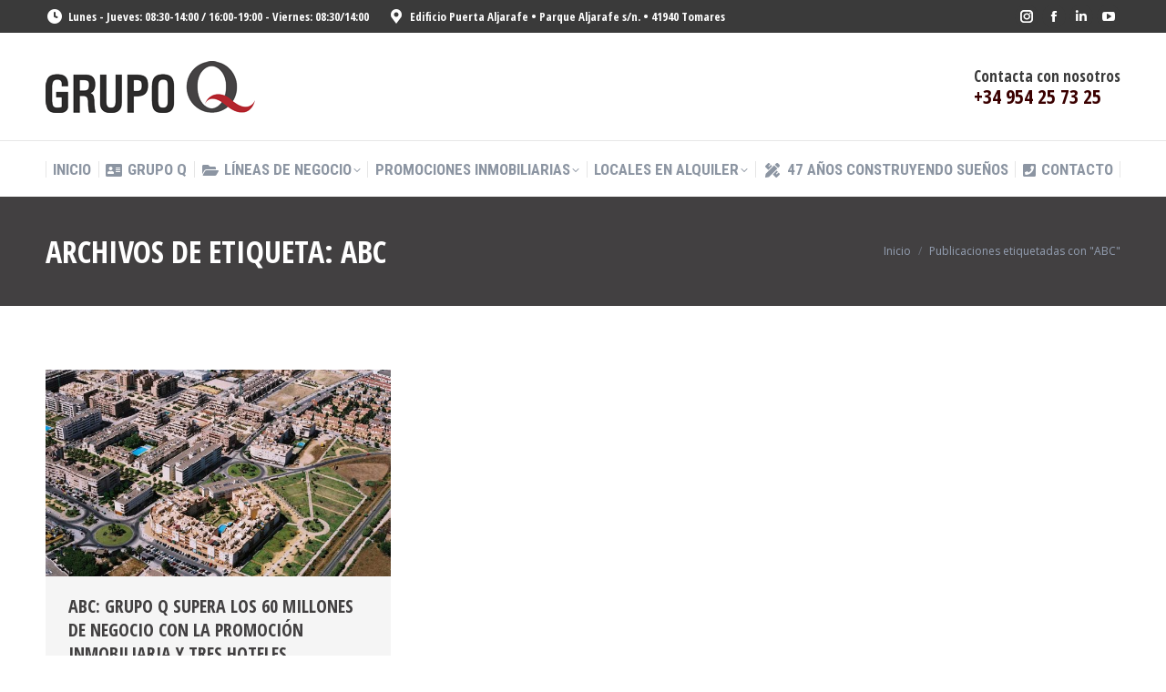

--- FILE ---
content_type: text/html; charset=UTF-8
request_url: https://www.grupoq.net/tag/abc
body_size: 25680
content:
<!DOCTYPE html>
<!--[if !(IE 6) | !(IE 7) | !(IE 8)  ]><!-->
<html lang="es" class="no-js">
<!--<![endif]-->
<head>
	<meta charset="UTF-8" />
		<meta name="viewport" content="width=device-width, initial-scale=1, maximum-scale=1, user-scalable=0">
		<meta name="theme-color" content="#b82929"/>	<link rel="profile" href="https://gmpg.org/xfn/11" />
	<meta name='robots' content='index, follow, max-image-preview:large, max-snippet:-1, max-video-preview:-1' />
<!-- Etiqueta de Google (gtag.js) modo de consentimiento dataLayer añadido por Site Kit -->
<script id="google_gtagjs-js-consent-mode-data-layer">
window.dataLayer = window.dataLayer || [];function gtag(){dataLayer.push(arguments);}
gtag('consent', 'default', {"ad_personalization":"denied","ad_storage":"denied","ad_user_data":"denied","analytics_storage":"denied","functionality_storage":"denied","security_storage":"denied","personalization_storage":"denied","region":["AT","BE","BG","CH","CY","CZ","DE","DK","EE","ES","FI","FR","GB","GR","HR","HU","IE","IS","IT","LI","LT","LU","LV","MT","NL","NO","PL","PT","RO","SE","SI","SK"],"wait_for_update":500});
window._googlesitekitConsentCategoryMap = {"statistics":["analytics_storage"],"marketing":["ad_storage","ad_user_data","ad_personalization"],"functional":["functionality_storage","security_storage"],"preferences":["personalization_storage"]};
window._googlesitekitConsents = {"ad_personalization":"denied","ad_storage":"denied","ad_user_data":"denied","analytics_storage":"denied","functionality_storage":"denied","security_storage":"denied","personalization_storage":"denied","region":["AT","BE","BG","CH","CY","CZ","DE","DK","EE","ES","FI","FR","GB","GR","HR","HU","IE","IS","IT","LI","LT","LU","LV","MT","NL","NO","PL","PT","RO","SE","SI","SK"],"wait_for_update":500};
</script>
<!-- Fin de la etiqueta Google (gtag.js) modo de consentimiento dataLayer añadido por Site Kit -->

	<!-- This site is optimized with the Yoast SEO plugin v24.1 - https://yoast.com/wordpress/plugins/seo/ -->
	<title>ABC archivos - Grupo Q</title>
	<link rel="canonical" href="https://www.grupoq.net/tag/abc" />
	<meta property="og:locale" content="es_ES" />
	<meta property="og:type" content="article" />
	<meta property="og:title" content="ABC archivos - Grupo Q" />
	<meta property="og:url" content="https://www.grupoq.net/tag/abc" />
	<meta property="og:site_name" content="Grupo Q" />
	<meta name="twitter:card" content="summary_large_image" />
	<script type="application/ld+json" class="yoast-schema-graph">{"@context":"https://schema.org","@graph":[{"@type":"CollectionPage","@id":"https://www.grupoq.net/tag/abc","url":"https://www.grupoq.net/tag/abc","name":"ABC archivos - Grupo Q","isPartOf":{"@id":"https://www.grupoq.net/#website"},"primaryImageOfPage":{"@id":"https://www.grupoq.net/tag/abc#primaryimage"},"image":{"@id":"https://www.grupoq.net/tag/abc#primaryimage"},"thumbnailUrl":"https://www.grupoq.net/wp-content/uploads/2018/08/aerea-jerez-e1631013052955.jpg","breadcrumb":{"@id":"https://www.grupoq.net/tag/abc#breadcrumb"},"inLanguage":"es"},{"@type":"ImageObject","inLanguage":"es","@id":"https://www.grupoq.net/tag/abc#primaryimage","url":"https://www.grupoq.net/wp-content/uploads/2018/08/aerea-jerez-e1631013052955.jpg","contentUrl":"https://www.grupoq.net/wp-content/uploads/2018/08/aerea-jerez-e1631013052955.jpg","width":1500,"height":900,"caption":"Jerez de la Frontera - Cádiz"},{"@type":"BreadcrumbList","@id":"https://www.grupoq.net/tag/abc#breadcrumb","itemListElement":[{"@type":"ListItem","position":1,"name":"Portada","item":"https://www.grupoq.net/"},{"@type":"ListItem","position":2,"name":"ABC"}]},{"@type":"WebSite","@id":"https://www.grupoq.net/#website","url":"https://www.grupoq.net/","name":"Grupo Q","description":"","potentialAction":[{"@type":"SearchAction","target":{"@type":"EntryPoint","urlTemplate":"https://www.grupoq.net/?s={search_term_string}"},"query-input":{"@type":"PropertyValueSpecification","valueRequired":true,"valueName":"search_term_string"}}],"inLanguage":"es"}]}</script>
	<!-- / Yoast SEO plugin. -->


<link rel='dns-prefetch' href='//www.grupoq.net' />
<link rel='dns-prefetch' href='//www.google.com' />
<link rel='dns-prefetch' href='//www.googletagmanager.com' />
<link rel='dns-prefetch' href='//maps.googleapis.com' />
<link rel='dns-prefetch' href='//fonts.googleapis.com' />
<link rel="alternate" type="application/rss+xml" title="Grupo Q &raquo; Feed" href="https://www.grupoq.net/feed" />
<link rel="alternate" type="application/rss+xml" title="Grupo Q &raquo; Feed de los comentarios" href="https://www.grupoq.net/comments/feed" />
<link rel="alternate" type="text/calendar" title="Grupo Q &raquo; iCal Feed" href="https://www.grupoq.net/events/?ical=1" />
<link rel="alternate" type="application/rss+xml" title="Grupo Q &raquo; Etiqueta ABC del feed" href="https://www.grupoq.net/tag/abc/feed" />
<script>
window._wpemojiSettings = {"baseUrl":"https:\/\/s.w.org\/images\/core\/emoji\/15.0.3\/72x72\/","ext":".png","svgUrl":"https:\/\/s.w.org\/images\/core\/emoji\/15.0.3\/svg\/","svgExt":".svg","source":{"concatemoji":"https:\/\/www.grupoq.net\/wp-includes\/js\/wp-emoji-release.min.js?ver=b875b9ee05cdf132513c54fb44e3b761"}};
/*! This file is auto-generated */
!function(i,n){var o,s,e;function c(e){try{var t={supportTests:e,timestamp:(new Date).valueOf()};sessionStorage.setItem(o,JSON.stringify(t))}catch(e){}}function p(e,t,n){e.clearRect(0,0,e.canvas.width,e.canvas.height),e.fillText(t,0,0);var t=new Uint32Array(e.getImageData(0,0,e.canvas.width,e.canvas.height).data),r=(e.clearRect(0,0,e.canvas.width,e.canvas.height),e.fillText(n,0,0),new Uint32Array(e.getImageData(0,0,e.canvas.width,e.canvas.height).data));return t.every(function(e,t){return e===r[t]})}function u(e,t,n){switch(t){case"flag":return n(e,"\ud83c\udff3\ufe0f\u200d\u26a7\ufe0f","\ud83c\udff3\ufe0f\u200b\u26a7\ufe0f")?!1:!n(e,"\ud83c\uddfa\ud83c\uddf3","\ud83c\uddfa\u200b\ud83c\uddf3")&&!n(e,"\ud83c\udff4\udb40\udc67\udb40\udc62\udb40\udc65\udb40\udc6e\udb40\udc67\udb40\udc7f","\ud83c\udff4\u200b\udb40\udc67\u200b\udb40\udc62\u200b\udb40\udc65\u200b\udb40\udc6e\u200b\udb40\udc67\u200b\udb40\udc7f");case"emoji":return!n(e,"\ud83d\udc26\u200d\u2b1b","\ud83d\udc26\u200b\u2b1b")}return!1}function f(e,t,n){var r="undefined"!=typeof WorkerGlobalScope&&self instanceof WorkerGlobalScope?new OffscreenCanvas(300,150):i.createElement("canvas"),a=r.getContext("2d",{willReadFrequently:!0}),o=(a.textBaseline="top",a.font="600 32px Arial",{});return e.forEach(function(e){o[e]=t(a,e,n)}),o}function t(e){var t=i.createElement("script");t.src=e,t.defer=!0,i.head.appendChild(t)}"undefined"!=typeof Promise&&(o="wpEmojiSettingsSupports",s=["flag","emoji"],n.supports={everything:!0,everythingExceptFlag:!0},e=new Promise(function(e){i.addEventListener("DOMContentLoaded",e,{once:!0})}),new Promise(function(t){var n=function(){try{var e=JSON.parse(sessionStorage.getItem(o));if("object"==typeof e&&"number"==typeof e.timestamp&&(new Date).valueOf()<e.timestamp+604800&&"object"==typeof e.supportTests)return e.supportTests}catch(e){}return null}();if(!n){if("undefined"!=typeof Worker&&"undefined"!=typeof OffscreenCanvas&&"undefined"!=typeof URL&&URL.createObjectURL&&"undefined"!=typeof Blob)try{var e="postMessage("+f.toString()+"("+[JSON.stringify(s),u.toString(),p.toString()].join(",")+"));",r=new Blob([e],{type:"text/javascript"}),a=new Worker(URL.createObjectURL(r),{name:"wpTestEmojiSupports"});return void(a.onmessage=function(e){c(n=e.data),a.terminate(),t(n)})}catch(e){}c(n=f(s,u,p))}t(n)}).then(function(e){for(var t in e)n.supports[t]=e[t],n.supports.everything=n.supports.everything&&n.supports[t],"flag"!==t&&(n.supports.everythingExceptFlag=n.supports.everythingExceptFlag&&n.supports[t]);n.supports.everythingExceptFlag=n.supports.everythingExceptFlag&&!n.supports.flag,n.DOMReady=!1,n.readyCallback=function(){n.DOMReady=!0}}).then(function(){return e}).then(function(){var e;n.supports.everything||(n.readyCallback(),(e=n.source||{}).concatemoji?t(e.concatemoji):e.wpemoji&&e.twemoji&&(t(e.twemoji),t(e.wpemoji)))}))}((window,document),window._wpemojiSettings);
</script>
<style id='wp-emoji-styles-inline-css'>

	img.wp-smiley, img.emoji {
		display: inline !important;
		border: none !important;
		box-shadow: none !important;
		height: 1em !important;
		width: 1em !important;
		margin: 0 0.07em !important;
		vertical-align: -0.1em !important;
		background: none !important;
		padding: 0 !important;
	}
</style>
<link rel='stylesheet' id='wp-block-library-css' href='https://www.grupoq.net/wp-includes/css/dist/block-library/style.min.css?ver=b875b9ee05cdf132513c54fb44e3b761' media='all' />
<style id='wp-block-library-theme-inline-css'>
.wp-block-audio :where(figcaption){color:#555;font-size:13px;text-align:center}.is-dark-theme .wp-block-audio :where(figcaption){color:#ffffffa6}.wp-block-audio{margin:0 0 1em}.wp-block-code{border:1px solid #ccc;border-radius:4px;font-family:Menlo,Consolas,monaco,monospace;padding:.8em 1em}.wp-block-embed :where(figcaption){color:#555;font-size:13px;text-align:center}.is-dark-theme .wp-block-embed :where(figcaption){color:#ffffffa6}.wp-block-embed{margin:0 0 1em}.blocks-gallery-caption{color:#555;font-size:13px;text-align:center}.is-dark-theme .blocks-gallery-caption{color:#ffffffa6}:root :where(.wp-block-image figcaption){color:#555;font-size:13px;text-align:center}.is-dark-theme :root :where(.wp-block-image figcaption){color:#ffffffa6}.wp-block-image{margin:0 0 1em}.wp-block-pullquote{border-bottom:4px solid;border-top:4px solid;color:currentColor;margin-bottom:1.75em}.wp-block-pullquote cite,.wp-block-pullquote footer,.wp-block-pullquote__citation{color:currentColor;font-size:.8125em;font-style:normal;text-transform:uppercase}.wp-block-quote{border-left:.25em solid;margin:0 0 1.75em;padding-left:1em}.wp-block-quote cite,.wp-block-quote footer{color:currentColor;font-size:.8125em;font-style:normal;position:relative}.wp-block-quote.has-text-align-right{border-left:none;border-right:.25em solid;padding-left:0;padding-right:1em}.wp-block-quote.has-text-align-center{border:none;padding-left:0}.wp-block-quote.is-large,.wp-block-quote.is-style-large,.wp-block-quote.is-style-plain{border:none}.wp-block-search .wp-block-search__label{font-weight:700}.wp-block-search__button{border:1px solid #ccc;padding:.375em .625em}:where(.wp-block-group.has-background){padding:1.25em 2.375em}.wp-block-separator.has-css-opacity{opacity:.4}.wp-block-separator{border:none;border-bottom:2px solid;margin-left:auto;margin-right:auto}.wp-block-separator.has-alpha-channel-opacity{opacity:1}.wp-block-separator:not(.is-style-wide):not(.is-style-dots){width:100px}.wp-block-separator.has-background:not(.is-style-dots){border-bottom:none;height:1px}.wp-block-separator.has-background:not(.is-style-wide):not(.is-style-dots){height:2px}.wp-block-table{margin:0 0 1em}.wp-block-table td,.wp-block-table th{word-break:normal}.wp-block-table :where(figcaption){color:#555;font-size:13px;text-align:center}.is-dark-theme .wp-block-table :where(figcaption){color:#ffffffa6}.wp-block-video :where(figcaption){color:#555;font-size:13px;text-align:center}.is-dark-theme .wp-block-video :where(figcaption){color:#ffffffa6}.wp-block-video{margin:0 0 1em}:root :where(.wp-block-template-part.has-background){margin-bottom:0;margin-top:0;padding:1.25em 2.375em}
</style>
<style id='classic-theme-styles-inline-css'>
/*! This file is auto-generated */
.wp-block-button__link{color:#fff;background-color:#32373c;border-radius:9999px;box-shadow:none;text-decoration:none;padding:calc(.667em + 2px) calc(1.333em + 2px);font-size:1.125em}.wp-block-file__button{background:#32373c;color:#fff;text-decoration:none}
</style>
<link rel='stylesheet' id='wpdm-fonticon-css' href='https://www.grupoq.net/wp-content/plugins/download-manager/assets/wpdm-iconfont/css/wpdm-icons.css?ver=b875b9ee05cdf132513c54fb44e3b761' media='all' />
<link rel='stylesheet' id='wpdm-front-css' href='https://www.grupoq.net/wp-content/plugins/download-manager/assets/css/front.min.css?ver=b875b9ee05cdf132513c54fb44e3b761' media='all' />
<link rel='stylesheet' id='cmplz-general-css' href='https://www.grupoq.net/wp-content/plugins/complianz-gdpr-premium/assets/css/cookieblocker.min.css?ver=1749641928' media='all' />
<link rel='stylesheet' id='the7-font-css' href='https://www.grupoq.net/wp-content/themes/dt-the7/fonts/icomoon-the7-font/icomoon-the7-font.min.css?ver=12.0.2' media='all' />
<link rel='stylesheet' id='the7-awesome-fonts-css' href='https://www.grupoq.net/wp-content/themes/dt-the7/fonts/FontAwesome/css/all.min.css?ver=12.0.2' media='all' />
<link rel='stylesheet' id='the7-awesome-fonts-back-css' href='https://www.grupoq.net/wp-content/themes/dt-the7/fonts/FontAwesome/back-compat.min.css?ver=12.0.2' media='all' />
<link rel='stylesheet' id='the7-Defaults-css' href='https://www.grupoq.net/wp-content/uploads/smile_fonts/Defaults/Defaults.css?ver=b875b9ee05cdf132513c54fb44e3b761' media='all' />
<link rel='stylesheet' id='the7-icomoon-icomoonfree-16x16-css' href='https://www.grupoq.net/wp-content/uploads/smile_fonts/icomoon-icomoonfree-16x16/icomoon-icomoonfree-16x16.css?ver=b875b9ee05cdf132513c54fb44e3b761' media='all' />
<link rel='stylesheet' id='the7-icomoon-numbers-32x32-css' href='https://www.grupoq.net/wp-content/uploads/smile_fonts/icomoon-numbers-32x32/icomoon-numbers-32x32.css?ver=b875b9ee05cdf132513c54fb44e3b761' media='all' />
<link rel='stylesheet' id='dflip-style-css' href='https://www.grupoq.net/wp-content/plugins/3d-flipbook-dflip-lite/assets/css/dflip.min.css?ver=2.3.65' media='all' />
<style id='akismet-widget-style-inline-css'>

			.a-stats {
				--akismet-color-mid-green: #357b49;
				--akismet-color-white: #fff;
				--akismet-color-light-grey: #f6f7f7;

				max-width: 350px;
				width: auto;
			}

			.a-stats * {
				all: unset;
				box-sizing: border-box;
			}

			.a-stats strong {
				font-weight: 600;
			}

			.a-stats a.a-stats__link,
			.a-stats a.a-stats__link:visited,
			.a-stats a.a-stats__link:active {
				background: var(--akismet-color-mid-green);
				border: none;
				box-shadow: none;
				border-radius: 8px;
				color: var(--akismet-color-white);
				cursor: pointer;
				display: block;
				font-family: -apple-system, BlinkMacSystemFont, 'Segoe UI', 'Roboto', 'Oxygen-Sans', 'Ubuntu', 'Cantarell', 'Helvetica Neue', sans-serif;
				font-weight: 500;
				padding: 12px;
				text-align: center;
				text-decoration: none;
				transition: all 0.2s ease;
			}

			/* Extra specificity to deal with TwentyTwentyOne focus style */
			.widget .a-stats a.a-stats__link:focus {
				background: var(--akismet-color-mid-green);
				color: var(--akismet-color-white);
				text-decoration: none;
			}

			.a-stats a.a-stats__link:hover {
				filter: brightness(110%);
				box-shadow: 0 4px 12px rgba(0, 0, 0, 0.06), 0 0 2px rgba(0, 0, 0, 0.16);
			}

			.a-stats .count {
				color: var(--akismet-color-white);
				display: block;
				font-size: 1.5em;
				line-height: 1.4;
				padding: 0 13px;
				white-space: nowrap;
			}
		
</style>
<link rel='stylesheet' id='dt-web-fonts-css' href='https://fonts.googleapis.com/css?family=Open+Sans+Condensed:300,400,600,700%7CRoboto+Condensed:400,600,700%7CRoboto:400,400italic,600,700%7COpen+Sans:400,600,700' media='all' />
<link rel='stylesheet' id='dt-main-css' href='https://www.grupoq.net/wp-content/themes/dt-the7/css/main.min.css?ver=12.0.2' media='all' />
<style id='dt-main-inline-css'>
body #load {
  display: block;
  height: 100%;
  overflow: hidden;
  position: fixed;
  width: 100%;
  z-index: 9901;
  opacity: 1;
  visibility: visible;
  transition: all .35s ease-out;
}
.load-wrap {
  width: 100%;
  height: 100%;
  background-position: center center;
  background-repeat: no-repeat;
  text-align: center;
  display: -ms-flexbox;
  display: -ms-flex;
  display: flex;
  -ms-align-items: center;
  -ms-flex-align: center;
  align-items: center;
  -ms-flex-flow: column wrap;
  flex-flow: column wrap;
  -ms-flex-pack: center;
  -ms-justify-content: center;
  justify-content: center;
}
.load-wrap > svg {
  position: absolute;
  top: 50%;
  left: 50%;
  transform: translate(-50%,-50%);
}
#load {
  background: var(--the7-elementor-beautiful-loading-bg,#ffffff);
  --the7-beautiful-spinner-color2: var(--the7-beautiful-spinner-color,#b82929);
}

</style>
<link rel='stylesheet' id='the7-custom-scrollbar-css' href='https://www.grupoq.net/wp-content/themes/dt-the7/lib/custom-scrollbar/custom-scrollbar.min.css?ver=12.0.2' media='all' />
<link rel='stylesheet' id='the7-wpbakery-css' href='https://www.grupoq.net/wp-content/themes/dt-the7/css/wpbakery.min.css?ver=12.0.2' media='all' />
<link rel='stylesheet' id='the7-core-css' href='https://www.grupoq.net/wp-content/plugins/dt-the7-core/assets/css/post-type.min.css?ver=2.7.7' media='all' />
<link rel='stylesheet' id='the7-css-vars-css' href='https://www.grupoq.net/wp-content/uploads/the7-css/css-vars.css?ver=8069b3060716' media='all' />
<link rel='stylesheet' id='dt-custom-css' href='https://www.grupoq.net/wp-content/uploads/the7-css/custom.css?ver=8069b3060716' media='all' />
<link rel='stylesheet' id='dt-media-css' href='https://www.grupoq.net/wp-content/uploads/the7-css/media.css?ver=8069b3060716' media='all' />
<link rel='stylesheet' id='the7-mega-menu-css' href='https://www.grupoq.net/wp-content/uploads/the7-css/mega-menu.css?ver=8069b3060716' media='all' />
<link rel='stylesheet' id='the7-elements-albums-portfolio-css' href='https://www.grupoq.net/wp-content/uploads/the7-css/the7-elements-albums-portfolio.css?ver=8069b3060716' media='all' />
<link rel='stylesheet' id='the7-elements-css' href='https://www.grupoq.net/wp-content/uploads/the7-css/post-type-dynamic.css?ver=8069b3060716' media='all' />
<link rel='stylesheet' id='style-css' href='https://www.grupoq.net/wp-content/themes/dt-the7/style.css?ver=12.0.2' media='all' />
<link rel='stylesheet' id='ultimate-vc-addons-style-min-css' href='https://www.grupoq.net/wp-content/plugins/Ultimate_VC_Addons/assets/min-css/ultimate.min.css?ver=3.19.22' media='all' />
<link rel='stylesheet' id='ultimate-vc-addons-icons-css' href='https://www.grupoq.net/wp-content/plugins/Ultimate_VC_Addons/assets/css/icons.css?ver=3.19.22' media='all' />
<link rel='stylesheet' id='ultimate-vc-addons-vidcons-css' href='https://www.grupoq.net/wp-content/plugins/Ultimate_VC_Addons/assets/fonts/vidcons.css?ver=3.19.22' media='all' />
<link rel='stylesheet' id='ultimate-vc-addons-selected-google-fonts-style-css' href='https://fonts.googleapis.com/css?family=Open+Sans+Condensed:normal,700&#038;subset=latin-ext,vietnamese,greek-ext,latin,cyrillic-ext,cyrillic,greek' media='all' />
<script src="https://www.grupoq.net/wp-includes/js/jquery/jquery.min.js?ver=3.7.1" id="jquery-core-js"></script>
<script src="https://www.grupoq.net/wp-includes/js/jquery/jquery-migrate.min.js?ver=3.4.1" id="jquery-migrate-js"></script>
<script type="text/plain" data-service="burst" data-category="statistics" async data-cmplz-src="https://www.grupoq.net/wp-content/plugins/burst-statistics/helpers/timeme/timeme.min.js?ver=1749641909" id="burst-timeme-js"></script>
<script id="burst-js-extra">
var burst = {"tracking":{"isInitialHit":true,"lastUpdateTimestamp":0,"beacon_url":"https:\/\/www.grupoq.net\/wp-content\/plugins\/burst-statistics\/endpoint.php"},"options":{"cookieless":0,"pageUrl":"https:\/\/www.grupoq.net\/grupo-q-60-millones","beacon_enabled":1,"do_not_track":0,"enable_turbo_mode":0,"track_url_change":0,"cookie_retention_days":30},"goals":{"completed":[],"scriptUrl":"https:\/\/www.grupoq.net\/wp-content\/plugins\/burst-statistics\/\/assets\/js\/build\/burst-goals.js?v=2.0.8","active":[]},"cache":{"uid":null,"fingerprint":null,"isUserAgent":null,"isDoNotTrack":null,"useCookies":null}};
</script>
<script type="text/plain" data-service="burst" data-category="statistics" async data-cmplz-src="https://www.grupoq.net/wp-content/plugins/burst-statistics/assets/js/build/burst.min.js?ver=1749641909" id="burst-js"></script>
<script src="https://www.grupoq.net/wp-content/plugins/download-manager/assets/js/wpdm.min.js?ver=b875b9ee05cdf132513c54fb44e3b761" id="wpdm-frontend-js-js"></script>
<script id="wpdm-frontjs-js-extra">
var wpdm_url = {"home":"https:\/\/www.grupoq.net\/","site":"https:\/\/www.grupoq.net\/","ajax":"https:\/\/www.grupoq.net\/wp-admin\/admin-ajax.php"};
var wpdm_js = {"spinner":"<i class=\"wpdm-icon wpdm-sun wpdm-spin\"><\/i>","client_id":"7c3104cece437efd31323a085038c625"};
var wpdm_strings = {"pass_var":"\u00a1Contrase\u00f1a verificada!","pass_var_q":"Haz clic en el bot\u00f3n siguiente para iniciar la descarga.","start_dl":"Iniciar descarga"};
</script>
<script src="https://www.grupoq.net/wp-content/plugins/download-manager/assets/js/front.min.js?ver=3.3.18" id="wpdm-frontjs-js"></script>
<script src="https://www.grupoq.net/wp-content/plugins/flowpaper-lite-pdf-flipbook/assets/lity/lity.min.js" id="lity-js-js"></script>
<script src="https://www.grupoq.net/wp-content/plugins/revslider/public/assets/js/rbtools.min.js?ver=6.6.20" async id="tp-tools-js"></script>
<script src="https://www.grupoq.net/wp-content/plugins/revslider/public/assets/js/rs6.min.js?ver=6.6.20" async id="revmin-js"></script>
<script id="dt-above-fold-js-extra">
var dtLocal = {"themeUrl":"https:\/\/www.grupoq.net\/wp-content\/themes\/dt-the7","passText":"Para ver esta publicaci\u00f3n protegida, introduce la contrase\u00f1a debajo:","moreButtonText":{"loading":"Cargando...","loadMore":"Cargar m\u00e1s"},"postID":"38965","ajaxurl":"https:\/\/www.grupoq.net\/wp-admin\/admin-ajax.php","REST":{"baseUrl":"https:\/\/www.grupoq.net\/wp-json\/the7\/v1","endpoints":{"sendMail":"\/send-mail"}},"contactMessages":{"required":"One or more fields have an error. Please check and try again.","terms":"Please accept the privacy policy.","fillTheCaptchaError":"Please, fill the captcha."},"captchaSiteKey":"","ajaxNonce":"71feecbc02","pageData":{"type":"archive","template":"archive","layout":"masonry"},"themeSettings":{"smoothScroll":"off","lazyLoading":false,"desktopHeader":{"height":180},"ToggleCaptionEnabled":"disabled","ToggleCaption":"Navigation","floatingHeader":{"showAfter":240,"showMenu":true,"height":60,"logo":{"showLogo":false,"html":"<img class=\" preload-me\" src=\"https:\/\/www.grupoq.net\/wp-content\/themes\/dt-the7\/images\/logo-small-dummy.png\" srcset=\"https:\/\/www.grupoq.net\/wp-content\/themes\/dt-the7\/images\/logo-small-dummy.png 42w, https:\/\/www.grupoq.net\/wp-content\/themes\/dt-the7\/images\/logo-small-dummy-hd.png 84w\" width=\"42\" height=\"42\"   sizes=\"42px\" alt=\"Grupo Q\" \/>","url":"https:\/\/www.grupoq.net\/"}},"topLine":{"floatingTopLine":{"logo":{"showLogo":false,"html":""}}},"mobileHeader":{"firstSwitchPoint":990,"secondSwitchPoint":778,"firstSwitchPointHeight":80,"secondSwitchPointHeight":60,"mobileToggleCaptionEnabled":"disabled","mobileToggleCaption":"Men\u00fa"},"stickyMobileHeaderFirstSwitch":{"logo":{"html":"<img class=\" preload-me\" src=\"https:\/\/www.grupoq.net\/wp-content\/uploads\/2018\/04\/LOGO-GRUPO-Q-230x57.png\" srcset=\"https:\/\/www.grupoq.net\/wp-content\/uploads\/2018\/04\/LOGO-GRUPO-Q-230x57.png 230w, https:\/\/www.grupoq.net\/wp-content\/uploads\/2018\/04\/LOGO-GRUPO-Q-460x114.png 460w\" width=\"230\" height=\"57\"   sizes=\"230px\" alt=\"Grupo Q\" \/>"}},"stickyMobileHeaderSecondSwitch":{"logo":{"html":"<img class=\" preload-me\" src=\"https:\/\/www.grupoq.net\/wp-content\/uploads\/2018\/04\/LOGO-GRUPO-Q-169x42.png\" srcset=\"https:\/\/www.grupoq.net\/wp-content\/uploads\/2018\/04\/LOGO-GRUPO-Q-169x42.png 169w, https:\/\/www.grupoq.net\/wp-content\/uploads\/2018\/04\/LOGO-GRUPO-Q-339x84.png 339w\" width=\"169\" height=\"42\"   sizes=\"169px\" alt=\"Grupo Q\" \/>"}},"sidebar":{"switchPoint":990},"boxedWidth":"1340px"},"VCMobileScreenWidth":"778"};
var dtShare = {"shareButtonText":{"facebook":"Compartir en Facebook","twitter":"Share on X","pinterest":"Tweet","linkedin":"Compartir en Linkedin","whatsapp":"Compartir en Whatsapp"},"overlayOpacity":"85"};
</script>
<script src="https://www.grupoq.net/wp-content/themes/dt-the7/js/above-the-fold.min.js?ver=12.0.2" id="dt-above-fold-js"></script>

<!-- Fragmento de código de la etiqueta de Google (gtag.js) añadida por Site Kit -->
<!-- Fragmento de código de Google Analytics añadido por Site Kit -->
<script src="https://www.googletagmanager.com/gtag/js?id=GT-WVJD7KM" id="google_gtagjs-js" async></script>
<script id="google_gtagjs-js-after">
window.dataLayer = window.dataLayer || [];function gtag(){dataLayer.push(arguments);}
gtag("set","linker",{"domains":["www.grupoq.net"]});
gtag("js", new Date());
gtag("set", "developer_id.dZTNiMT", true);
gtag("config", "GT-WVJD7KM");
 window._googlesitekit = window._googlesitekit || {}; window._googlesitekit.throttledEvents = []; window._googlesitekit.gtagEvent = (name, data) => { var key = JSON.stringify( { name, data } ); if ( !! window._googlesitekit.throttledEvents[ key ] ) { return; } window._googlesitekit.throttledEvents[ key ] = true; setTimeout( () => { delete window._googlesitekit.throttledEvents[ key ]; }, 5 ); gtag( "event", name, { ...data, event_source: "site-kit" } ); };
</script>
<script src="https://www.grupoq.net/wp-content/plugins/Ultimate_VC_Addons/assets/min-js/modernizr-custom.min.js?ver=3.19.22" id="ultimate-vc-addons-modernizr-js"></script>
<script src="https://www.grupoq.net/wp-content/plugins/Ultimate_VC_Addons/assets/min-js/jquery-ui.min.js?ver=3.19.22" id="jquery_ui-js"></script>
<script src="https://maps.googleapis.com/maps/api/js" id="ultimate-vc-addons-googleapis-js"></script>
<script src="https://www.grupoq.net/wp-includes/js/jquery/ui/core.min.js?ver=1.13.3" id="jquery-ui-core-js"></script>
<script src="https://www.grupoq.net/wp-includes/js/jquery/ui/mouse.min.js?ver=1.13.3" id="jquery-ui-mouse-js"></script>
<script src="https://www.grupoq.net/wp-includes/js/jquery/ui/slider.min.js?ver=1.13.3" id="jquery-ui-slider-js"></script>
<script src="https://www.grupoq.net/wp-content/plugins/Ultimate_VC_Addons/assets/min-js/jquery-ui-labeledslider.min.js?ver=3.19.22" id="ultimate-vc-addons_range_tick-js"></script>
<script src="https://www.grupoq.net/wp-content/plugins/Ultimate_VC_Addons/assets/min-js/ultimate.min.js?ver=3.19.22" id="ultimate-vc-addons-script-js"></script>
<script src="https://www.grupoq.net/wp-content/plugins/Ultimate_VC_Addons/assets/min-js/modal-all.min.js?ver=3.19.22" id="ultimate-vc-addons-modal-all-js"></script>
<script src="https://www.grupoq.net/wp-content/plugins/Ultimate_VC_Addons/assets/min-js/jparallax.min.js?ver=3.19.22" id="ultimate-vc-addons-jquery.shake-js"></script>
<script src="https://www.grupoq.net/wp-content/plugins/Ultimate_VC_Addons/assets/min-js/vhparallax.min.js?ver=3.19.22" id="ultimate-vc-addons-jquery.vhparallax-js"></script>
<script src="https://www.grupoq.net/wp-content/plugins/Ultimate_VC_Addons/assets/min-js/ultimate_bg.min.js?ver=3.19.22" id="ultimate-vc-addons-row-bg-js"></script>
<script src="https://www.grupoq.net/wp-content/plugins/Ultimate_VC_Addons/assets/min-js/mb-YTPlayer.min.js?ver=3.19.22" id="ultimate-vc-addons-jquery.ytplayer-js"></script>
<script></script><link rel="https://api.w.org/" href="https://www.grupoq.net/wp-json/" /><link rel="alternate" title="JSON" type="application/json" href="https://www.grupoq.net/wp-json/wp/v2/tags/38" /><link rel="EditURI" type="application/rsd+xml" title="RSD" href="https://www.grupoq.net/xmlrpc.php?rsd" />
<meta name="generator" content="Site Kit by Google 1.170.0" /><meta name="tec-api-version" content="v1"><meta name="tec-api-origin" content="https://www.grupoq.net"><link rel="alternate" href="https://www.grupoq.net/wp-json/tribe/events/v1/events/?tags=abc" />			<style>.cmplz-hidden {
					display: none !important;
				}</style><meta name="generator" content="Powered by WPBakery Page Builder - drag and drop page builder for WordPress."/>

<!-- Fragmento de código de Google Tag Manager añadido por Site Kit -->
<script>
			( function( w, d, s, l, i ) {
				w[l] = w[l] || [];
				w[l].push( {'gtm.start': new Date().getTime(), event: 'gtm.js'} );
				var f = d.getElementsByTagName( s )[0],
					j = d.createElement( s ), dl = l != 'dataLayer' ? '&l=' + l : '';
				j.async = true;
				j.src = 'https://www.googletagmanager.com/gtm.js?id=' + i + dl;
				f.parentNode.insertBefore( j, f );
			} )( window, document, 'script', 'dataLayer', 'GTM-5MPKR2K' );
			
</script>

<!-- Final del fragmento de código de Google Tag Manager añadido por Site Kit -->
<meta name="generator" content="Powered by Slider Revolution 6.6.20 - responsive, Mobile-Friendly Slider Plugin for WordPress with comfortable drag and drop interface." />
<script type="text/javascript" id="the7-loader-script">
document.addEventListener("DOMContentLoaded", function(event) {
	var load = document.getElementById("load");
	if(!load.classList.contains('loader-removed')){
		var removeLoading = setTimeout(function() {
			load.className += " loader-removed";
		}, 300);
	}
});
</script>
		<link rel="icon" href="https://www.grupoq.net/wp-content/uploads/2024/09/FAVICON_GrupoQ_a_16px.png" type="image/png" sizes="16x16"/><link rel="icon" href="https://www.grupoq.net/wp-content/uploads/2024/09/FAVICON_GrupoQ_a_32px.png" type="image/png" sizes="32x32"/><script>function setREVStartSize(e){
			//window.requestAnimationFrame(function() {
				window.RSIW = window.RSIW===undefined ? window.innerWidth : window.RSIW;
				window.RSIH = window.RSIH===undefined ? window.innerHeight : window.RSIH;
				try {
					var pw = document.getElementById(e.c).parentNode.offsetWidth,
						newh;
					pw = pw===0 || isNaN(pw) || (e.l=="fullwidth" || e.layout=="fullwidth") ? window.RSIW : pw;
					e.tabw = e.tabw===undefined ? 0 : parseInt(e.tabw);
					e.thumbw = e.thumbw===undefined ? 0 : parseInt(e.thumbw);
					e.tabh = e.tabh===undefined ? 0 : parseInt(e.tabh);
					e.thumbh = e.thumbh===undefined ? 0 : parseInt(e.thumbh);
					e.tabhide = e.tabhide===undefined ? 0 : parseInt(e.tabhide);
					e.thumbhide = e.thumbhide===undefined ? 0 : parseInt(e.thumbhide);
					e.mh = e.mh===undefined || e.mh=="" || e.mh==="auto" ? 0 : parseInt(e.mh,0);
					if(e.layout==="fullscreen" || e.l==="fullscreen")
						newh = Math.max(e.mh,window.RSIH);
					else{
						e.gw = Array.isArray(e.gw) ? e.gw : [e.gw];
						for (var i in e.rl) if (e.gw[i]===undefined || e.gw[i]===0) e.gw[i] = e.gw[i-1];
						e.gh = e.el===undefined || e.el==="" || (Array.isArray(e.el) && e.el.length==0)? e.gh : e.el;
						e.gh = Array.isArray(e.gh) ? e.gh : [e.gh];
						for (var i in e.rl) if (e.gh[i]===undefined || e.gh[i]===0) e.gh[i] = e.gh[i-1];
											
						var nl = new Array(e.rl.length),
							ix = 0,
							sl;
						e.tabw = e.tabhide>=pw ? 0 : e.tabw;
						e.thumbw = e.thumbhide>=pw ? 0 : e.thumbw;
						e.tabh = e.tabhide>=pw ? 0 : e.tabh;
						e.thumbh = e.thumbhide>=pw ? 0 : e.thumbh;
						for (var i in e.rl) nl[i] = e.rl[i]<window.RSIW ? 0 : e.rl[i];
						sl = nl[0];
						for (var i in nl) if (sl>nl[i] && nl[i]>0) { sl = nl[i]; ix=i;}
						var m = pw>(e.gw[ix]+e.tabw+e.thumbw) ? 1 : (pw-(e.tabw+e.thumbw)) / (e.gw[ix]);
						newh =  (e.gh[ix] * m) + (e.tabh + e.thumbh);
					}
					var el = document.getElementById(e.c);
					if (el!==null && el) el.style.height = newh+"px";
					el = document.getElementById(e.c+"_wrapper");
					if (el!==null && el) {
						el.style.height = newh+"px";
						el.style.display = "block";
					}
				} catch(e){
					console.log("Failure at Presize of Slider:" + e)
				}
			//});
		  };</script>
<noscript><style> .wpb_animate_when_almost_visible { opacity: 1; }</style></noscript><meta name="generator" content="WordPress Download Manager 3.3.18" />
<script>
document.addEventListener( 'wpcf7mailsent', function( event ) {
    location = 'https://www.grupoq.net/gracias';
}, false );
</script>


                <style>
        /* WPDM Link Template Styles */        </style>
                <style>

            :root {
                --color-primary: #4a8eff;
                --color-primary-rgb: 74, 142, 255;
                --color-primary-hover: #5998ff;
                --color-primary-active: #3281ff;
                --color-secondary: #6c757d;
                --color-secondary-rgb: 108, 117, 125;
                --color-secondary-hover: #6c757d;
                --color-secondary-active: #6c757d;
                --color-success: #018e11;
                --color-success-rgb: 1, 142, 17;
                --color-success-hover: #0aad01;
                --color-success-active: #0c8c01;
                --color-info: #2CA8FF;
                --color-info-rgb: 44, 168, 255;
                --color-info-hover: #2CA8FF;
                --color-info-active: #2CA8FF;
                --color-warning: #FFB236;
                --color-warning-rgb: 255, 178, 54;
                --color-warning-hover: #FFB236;
                --color-warning-active: #FFB236;
                --color-danger: #ff5062;
                --color-danger-rgb: 255, 80, 98;
                --color-danger-hover: #ff5062;
                --color-danger-active: #ff5062;
                --color-green: #30b570;
                --color-blue: #0073ff;
                --color-purple: #8557D3;
                --color-red: #ff5062;
                --color-muted: rgba(69, 89, 122, 0.6);
                --wpdm-font: "Sen", -apple-system, BlinkMacSystemFont, "Segoe UI", Roboto, Helvetica, Arial, sans-serif, "Apple Color Emoji", "Segoe UI Emoji", "Segoe UI Symbol";
            }

            .wpdm-download-link.btn.btn-primary {
                border-radius: 4px;
            }


        </style>
        </head>
<body data-rsssl=1 data-cmplz=2 id="the7-body" class="archive tag tag-abc tag-38 wp-embed-responsive the7-core-ver-2.7.7 tribe-no-js layout-masonry description-under-image dt-responsive-on right-mobile-menu-close-icon ouside-menu-close-icon mobile-hamburger-close-bg-enable mobile-hamburger-close-bg-hover-enable  fade-medium-mobile-menu-close-icon fade-medium-menu-close-icon srcset-enabled btn-flat custom-btn-color custom-btn-hover-color phantom-fade phantom-shadow-decoration phantom-logo-off sticky-mobile-header top-header first-switch-logo-left first-switch-menu-right second-switch-logo-left second-switch-menu-right right-mobile-menu layzr-loading-on popup-message-style the7-ver-12.0.2 dt-fa-compatibility wpb-js-composer js-comp-ver-7.8 vc_responsive">
		<!-- Fragmento de código de Google Tag Manager (noscript) añadido por Site Kit -->
		<noscript>
			<iframe src="https://www.googletagmanager.com/ns.html?id=GTM-5MPKR2K" height="0" width="0" style="display:none;visibility:hidden"></iframe>
		</noscript>
		<!-- Final del fragmento de código de Google Tag Manager (noscript) añadido por Site Kit -->
		<!-- The7 12.0.2 -->
<div id="load" class="ring-loader">
	<div class="load-wrap">
<style type="text/css">
    .the7-spinner {
        width: 72px;
        height: 72px;
        position: relative;
    }
    .the7-spinner > div {
        border-radius: 50%;
        width: 9px;
        left: 0;
        box-sizing: border-box;
        display: block;
        position: absolute;
        border: 9px solid #fff;
        width: 72px;
        height: 72px;
    }
    .the7-spinner-ring-bg{
        opacity: 0.25;
    }
    div.the7-spinner-ring {
        animation: spinner-animation 0.8s cubic-bezier(1, 1, 1, 1) infinite;
        border-color:var(--the7-beautiful-spinner-color2) transparent transparent transparent;
    }

    @keyframes spinner-animation{
        from{
            transform: rotate(0deg);
        }
        to {
            transform: rotate(360deg);
        }
    }
</style>

<div class="the7-spinner">
    <div class="the7-spinner-ring-bg"></div>
    <div class="the7-spinner-ring"></div>
</div></div>
</div>
<div id="page" >
	<a class="skip-link screen-reader-text" href="#content">Saltar al contenido</a>

<div class="masthead classic-header justify full-width-line widgets dividers surround shadow-mobile-header-decoration small-mobile-menu-icon mobile-menu-icon-bg-on mobile-menu-icon-hover-bg-on dt-parent-menu-clickable show-sub-menu-on-hover show-mobile-logo"  role="banner">

	<div class="top-bar top-bar-line-hide">
	<div class="top-bar-bg" ></div>
	<div class="left-widgets mini-widgets"><span class="mini-contacts clock show-on-desktop in-top-bar-left in-menu-second-switch"><i class="fa-fw the7-mw-icon-clock-bold"></i>Lunes - Jueves: 08:30-14:00 / 16:00-19:00 - Viernes: 08:30/14:00</span><span class="mini-contacts address show-on-desktop in-top-bar-left in-menu-second-switch"><i class="fa-fw the7-mw-icon-address-bold"></i> Edificio Puerta Aljarafe • Parque Aljarafe s/n. • 41940 Tomares</span><span class="mini-contacts phone hide-on-desktop hide-on-first-switch in-top-bar"><i class="fa-fw the7-mw-icon-phone-bold"></i>+34 954 25 73 25</span></div><div class="right-widgets mini-widgets"><div class="soc-ico show-on-desktop in-top-bar-right in-top-bar custom-bg disabled-border border-off hover-accent-bg hover-disabled-border  hover-border-off"><a title="Instagram page opens in new window" href="https://www.instagram.com/grupoqoficial/" target="_blank" class="instagram"><span class="soc-font-icon"></span><span class="screen-reader-text">Instagram page opens in new window</span></a><a title="Facebook page opens in new window" href="https://www.facebook.com/grupoqoficial" target="_blank" class="facebook"><span class="soc-font-icon"></span><span class="screen-reader-text">Facebook page opens in new window</span></a><a title="Linkedin page opens in new window" href="https://www.linkedin.com/company/grupo-q-oficial/" target="_blank" class="linkedin"><span class="soc-font-icon"></span><span class="screen-reader-text">Linkedin page opens in new window</span></a><a title="YouTube page opens in new window" href="https://www.youtube.com/channel/UCIRU4LqIFXzRdkaFHn_phMQ" target="_blank" class="you-tube"><span class="soc-font-icon"></span><span class="screen-reader-text">YouTube page opens in new window</span></a></div></div></div>

	<header class="header-bar">

		<div class="branding">
	<div id="site-title" class="assistive-text">Grupo Q</div>
	<div id="site-description" class="assistive-text"></div>
	<a class="" href="https://www.grupoq.net/"><img class=" preload-me" src="https://www.grupoq.net/wp-content/uploads/2018/04/LOGO-GRUPO-Q-230x57.png" srcset="https://www.grupoq.net/wp-content/uploads/2018/04/LOGO-GRUPO-Q-230x57.png 230w, https://www.grupoq.net/wp-content/uploads/2018/04/LOGO-GRUPO-Q-460x114.png 460w" width="230" height="57"   sizes="230px" alt="Grupo Q" /><img class="mobile-logo preload-me" src="https://www.grupoq.net/wp-content/uploads/2018/04/LOGO-GRUPO-Q-169x42.png" srcset="https://www.grupoq.net/wp-content/uploads/2018/04/LOGO-GRUPO-Q-169x42.png 169w, https://www.grupoq.net/wp-content/uploads/2018/04/LOGO-GRUPO-Q-339x84.png 339w" width="169" height="42"   sizes="169px" alt="Grupo Q" /></a><div class="mini-widgets"></div><div class="mini-widgets"><div class="text-area show-on-desktop in-menu-first-switch hide-on-second-switch"><p><span style="font-size: 17px; line-height: 17px; color: #3A3A3A;">Contacta con nosotros</span><br />
<span style="font-size: 22px; line-height: 22px;">+34 954 25 73 25</span></p>
</div></div></div>

		<nav class="navigation">

			<ul id="primary-menu" class="main-nav underline-decoration upwards-line level-arrows-on"><li class="menu-item menu-item-type-post_type menu-item-object-page menu-item-home menu-item-42340 first depth-0"><a href='https://www.grupoq.net/' data-level='1'><span class="menu-item-text"><span class="menu-text">Inicio</span></span></a></li> <li class="menu-item menu-item-type-custom menu-item-object-custom menu-item-1869 depth-0"><a href='https://www.grupoq.net/empresa' data-level='1'><i class="fa fa-address-card"></i><span class="menu-item-text"><span class="menu-text">Grupo Q</span></span></a></li> <li class="menu-item menu-item-type-custom menu-item-object-custom menu-item-has-children menu-item-1868 has-children depth-0"><a data-level='1'><i class="fa fa-folder-open"></i><span class="menu-item-text"><span class="menu-text">Líneas de negocio</span></span></a><ul class="sub-nav level-arrows-on"><li class="menu-item menu-item-type-post_type menu-item-object-page menu-item-2104 first depth-1"><a href='https://www.grupoq.net/grupo-q-inmobiliaria' data-level='2'><span class="menu-item-text"><span class="menu-text">Inmobiliaria</span></span></a></li> <li class="menu-item menu-item-type-post_type menu-item-object-page menu-item-2103 depth-1"><a href='https://www.grupoq.net/grupo-q-arquitectura' data-level='2'><span class="menu-item-text"><span class="menu-text">Arquitectura</span></span></a></li> <li class="menu-item menu-item-type-custom menu-item-object-custom menu-item-1596 depth-1"><a href='http://qhotels.es/' target='_blank' data-level='2'><span class="menu-item-text"><span class="menu-text">Hoteles</span></span></a></li> </ul></li> <li class="menu-item menu-item-type-custom menu-item-object-custom menu-item-has-children menu-item-12902 has-children depth-0"><a href='#' data-level='1'><span class="menu-item-text"><span class="menu-text">Promociones Inmobiliarias</span></span></a><ul class="sub-nav level-arrows-on"><li class="menu-item menu-item-type-custom menu-item-object-custom menu-item-has-children menu-item-2298 first has-children depth-1"><a href='#' data-level='2'><span class="menu-item-text"><span class="menu-text">Sevilla</span></span></a><ul class="sub-nav level-arrows-on"><li class="menu-item menu-item-type-custom menu-item-object-custom menu-item-has-children menu-item-66875 first has-children depth-2"><a href='#' data-level='3'><span class="menu-item-text"><span class="menu-text">Bormujos</span></span></a><ul class="sub-nav level-arrows-on"><li class="menu-item menu-item-type-custom menu-item-object-custom menu-item-48359 first depth-3"><a href='https://airesdelaljarafe.es/' data-level='4'><span class="menu-item-text"><span class="menu-text">Aires del Aljarafe</span></span></a></li> <li class="menu-item menu-item-type-custom menu-item-object-custom menu-item-66931 depth-3"><a href='https://www.edificiomiraluz.com' data-level='4'><span class="menu-item-text"><span class="menu-text">Edificio Miraluz</span></span></a></li> </ul></li> <li class="menu-item menu-item-type-custom menu-item-object-custom menu-item-has-children menu-item-66876 has-children depth-2"><a href='#' data-level='3'><span class="menu-item-text"><span class="menu-text">Camas</span></span></a><ul class="sub-nav level-arrows-on"><li class="menu-item menu-item-type-custom menu-item-object-custom menu-item-61801 first depth-3"><a href='https://www.jardinesdepuertasevilla.com' data-level='4'><span class="menu-item-text"><span class="menu-text">Jardines de Puerta Sevilla</span></span></a></li> <li class="menu-item menu-item-type-custom menu-item-object-custom menu-item-66939 depth-3"><a href='https://www.miradordepuertasevilla.com' data-level='4'><span class="menu-item-text"><span class="menu-text">Mirador de Puerta Sevilla</span></span></a></li> </ul></li> <li class="menu-item menu-item-type-custom menu-item-object-custom menu-item-has-children menu-item-66877 has-children depth-2"><a href='#' data-level='3'><span class="menu-item-text"><span class="menu-text">Espartinas</span></span></a><ul class="sub-nav level-arrows-on"><li class="menu-item menu-item-type-custom menu-item-object-custom menu-item-66963 first depth-3"><a href='http://montealtoaljarafe.com/azaleas' data-level='4'><span class="menu-item-text"><span class="menu-text">Azaleas de Monte Alto</span></span></a></li> <li class="menu-item menu-item-type-custom menu-item-object-custom menu-item-63388 depth-3"><a href='https://montealtoaljarafe.com/monte-alto-aljarafe-2' data-level='4'><span class="menu-item-text"><span class="menu-text">Jardines de Monte Alto</span></span></a></li> <li class="menu-item menu-item-type-custom menu-item-object-custom menu-item-66292 depth-3"><a href='https://obranueva.grupoq.net/miradordelaljarafe' data-level='4'><span class="menu-item-text"><span class="menu-text">Mirador del Aljarafe</span></span></a></li> </ul></li> <li class="menu-item menu-item-type-custom menu-item-object-custom menu-item-has-children menu-item-66878 has-children depth-2"><a href='#' data-level='3'><span class="menu-item-text"><span class="menu-text">Tomares</span></span></a><ul class="sub-nav level-arrows-on"><li class="menu-item menu-item-type-custom menu-item-object-custom menu-item-57956 first depth-3"><a href='https://www.cielodetomares.com' data-level='4'><span class="menu-item-text"><span class="menu-text">Cielo de Tomares</span></span></a></li> </ul></li> </ul></li> <li class="menu-item menu-item-type-custom menu-item-object-custom menu-item-has-children menu-item-2196 has-children depth-1"><a href='#' data-level='2'><span class="menu-item-text"><span class="menu-text">Cádiz</span></span></a><ul class="sub-nav level-arrows-on"><li class="menu-item menu-item-type-custom menu-item-object-custom menu-item-has-children menu-item-66867 first has-children depth-2"><a href='#' data-level='3'><span class="menu-item-text"><span class="menu-text">Benalup</span></span></a><ul class="sub-nav level-arrows-on"><li class="menu-item menu-item-type-custom menu-item-object-custom menu-item-56455 first depth-3"><a href='https://lalomadelzahori.com/' data-level='4'><span class="menu-item-text"><span class="menu-text">La Loma del Zahorí</span></span></a></li> </ul></li> <li class="menu-item menu-item-type-custom menu-item-object-custom menu-item-has-children menu-item-66868 has-children depth-2"><a href='#' data-level='3'><span class="menu-item-text"><span class="menu-text">Cádiz</span></span></a><ul class="sub-nav level-arrows-on"><li class="menu-item menu-item-type-custom menu-item-object-custom menu-item-57822 first depth-3"><a href='https://residencialmarquesdecropani.com/' data-level='4'><span class="menu-item-text"><span class="menu-text">Residencial Marqués de Crópani (VPO)</span></span></a></li> </ul></li> <li class="menu-item menu-item-type-custom menu-item-object-custom menu-item-has-children menu-item-66869 has-children depth-2"><a href='#' data-level='3'><span class="menu-item-text"><span class="menu-text">El Puerto de Santa María</span></span></a><ul class="sub-nav level-arrows-on"><li class="menu-item menu-item-type-post_type menu-item-object-page menu-item-40154 first depth-3"><a href='https://www.grupoq.net/jardines-poniente' data-level='4'><span class="menu-item-text"><span class="menu-text">Jardines de Poniente</span></span></a></li> <li class="menu-item menu-item-type-custom menu-item-object-custom menu-item-66204 depth-3"><a href='https://obranueva.grupoq.net/parquebahiablanca' data-level='4'><span class="menu-item-text"><span class="menu-text">Parque Bahía Blanca</span></span></a></li> </ul></li> <li class="menu-item menu-item-type-custom menu-item-object-custom menu-item-has-children menu-item-66870 has-children depth-2"><a href='#' data-level='3'><span class="menu-item-text"><span class="menu-text">Jerez</span></span></a><ul class="sub-nav level-arrows-on"><li class="menu-item menu-item-type-custom menu-item-object-custom menu-item-60927 first depth-3"><a href='https://www.edificioparquereal.com' data-level='4'><span class="menu-item-text"><span class="menu-text">Edificio Parque Real</span></span></a></li> </ul></li> <li class="menu-item menu-item-type-custom menu-item-object-custom menu-item-has-children menu-item-66871 has-children depth-2"><a href='#' data-level='3'><span class="menu-item-text"><span class="menu-text">Puerto Real</span></span></a><ul class="sub-nav level-arrows-on"><li class="menu-item menu-item-type-post_type menu-item-object-page menu-item-54731 first depth-3"><a href='https://www.grupoq.net/aldea-real-golf' data-level='4'><span class="menu-item-text"><span class="menu-text">Aldea Real golf</span></span></a></li> <li class="menu-item menu-item-type-custom menu-item-object-custom menu-item-66928 depth-3"><a href='https://eljardindevillanuevagolf.com/' data-level='4'><span class="menu-item-text"><span class="menu-text">El Jardín de Villanueva Golf</span></span></a></li> </ul></li> <li class="menu-item menu-item-type-custom menu-item-object-custom menu-item-has-children menu-item-66872 has-children depth-2"><a href='#' data-level='3'><span class="menu-item-text"><span class="menu-text">Tarifa</span></span></a><ul class="sub-nav level-arrows-on"><li class="menu-item menu-item-type-custom menu-item-object-custom menu-item-53113 first depth-3"><a href='https://obranueva.grupoq.net/edificiolatarifena' data-level='4'><span class="menu-item-text"><span class="menu-text">La Tarifeña</span></span></a></li> </ul></li> <li class="menu-item menu-item-type-custom menu-item-object-custom menu-item-has-children menu-item-66873 has-children depth-2"><a href='#' data-level='3'><span class="menu-item-text"><span class="menu-text">Vejer</span></span></a><ul class="sub-nav level-arrows-on"><li class="menu-item menu-item-type-custom menu-item-object-custom menu-item-2202 first depth-3"><a href='http://www.pueblodelalba.com/' target='_blank' data-level='4'><span class="menu-item-text"><span class="menu-text">Pueblo del Alba</span></span></a></li> </ul></li> <li class="menu-item menu-item-type-custom menu-item-object-custom menu-item-has-children menu-item-66874 has-children depth-2"><a href='#' data-level='3'><span class="menu-item-text"><span class="menu-text">Zahara de los Atunes</span></span></a><ul class="sub-nav level-arrows-on"><li class="menu-item menu-item-type-post_type menu-item-object-page menu-item-58779 first depth-3"><a href='https://www.grupoq.net/arenas-de-plata-2' data-level='4'><span class="menu-item-text"><span class="menu-text">Arenas de Plata</span></span></a></li> <li class="menu-item menu-item-type-post_type menu-item-object-page menu-item-53506 depth-3"><a href='https://www.grupoq.net/atardeceres' data-level='4'><span class="menu-item-text"><span class="menu-text">Atardeceres</span></span></a></li> <li class="menu-item menu-item-type-post_type menu-item-object-page menu-item-53709 depth-3"><a href='https://www.grupoq.net/urbanizacion-vigia' data-level='4'><span class="menu-item-text"><span class="menu-text">Urbanización El Vigía</span></span></a></li> </ul></li> </ul></li> <li class="menu-item menu-item-type-custom menu-item-object-custom menu-item-has-children menu-item-5414 has-children depth-1"><a href='#' data-level='2'><span class="menu-item-text"><span class="menu-text">Málaga</span></span></a><ul class="sub-nav level-arrows-on"><li class="menu-item menu-item-type-custom menu-item-object-custom menu-item-has-children menu-item-66880 first has-children depth-2"><a href='#' data-level='3'><span class="menu-item-text"><span class="menu-text">Mijas</span></span></a><ul class="sub-nav level-arrows-on"><li class="menu-item menu-item-type-custom menu-item-object-custom menu-item-54512 first depth-3"><a href='https://residencialcalademijas.com/' data-level='4'><span class="menu-item-text"><span class="menu-text">Residencial Cala de Mijas</span></span></a></li> </ul></li> </ul></li> </ul></li> <li class="menu-item menu-item-type-custom menu-item-object-custom menu-item-has-children menu-item-58050 has-children depth-0"><a href='#' data-level='1'><span class="menu-item-text"><span class="menu-text">Locales en alquiler</span></span></a><ul class="sub-nav level-arrows-on"><li class="menu-item menu-item-type-post_type menu-item-object-page menu-item-62335 first depth-1"><a href='https://www.grupoq.net/locales-bormujos' data-level='2'><span class="menu-item-text"><span class="menu-text">BORMUJOS &#8211; LOCALES AIRES DEL ALJARAFE</span></span></a></li> <li class="menu-item menu-item-type-post_type menu-item-object-page menu-item-66974 depth-1"><a href='https://www.grupoq.net/mod-802-torre-este' data-level='2'><span class="menu-item-text"><span class="menu-text">SEVILLA &#8211; LOCAL ÁTICO TORRE ESTE</span></span></a></li> <li class="menu-item menu-item-type-post_type menu-item-object-page menu-item-61957 depth-1"><a href='https://www.grupoq.net/local-sunset' data-level='2'><span class="menu-item-text"><span class="menu-text">TARIFA &#8211; LOCAL EDIFICIO SUNSET</span></span></a></li> <li class="menu-item menu-item-type-post_type menu-item-object-page menu-item-66902 depth-1"><a href='https://www.grupoq.net/local-atlanterra' data-level='2'><span class="menu-item-text"><span class="menu-text">ZAHARA &#8211; LOCAL ATLANTERRA</span></span></a></li> <li class="menu-item menu-item-type-post_type menu-item-object-page menu-item-66905 depth-1"><a href='https://www.grupoq.net/local-tahona' data-level='2'><span class="menu-item-text"><span class="menu-text">ZAHARA &#8211; LOCAL LA TAHONA</span></span></a></li> </ul></li> <li class="menu-item menu-item-type-post_type menu-item-object-page menu-item-56950 depth-0"><a href='https://www.grupoq.net/45-aos-construyendo-suenos' class=' mega-menu-img mega-menu-img-left' data-level='1'><i class="fa-fw fas fa-pencil-ruler" style="margin: 0px 6px 0px 0px;" ></i><span class="menu-item-text"><span class="menu-text">47 años construyendo sueños</span></span></a></li> <li class="menu-item menu-item-type-post_type menu-item-object-page menu-item-1609 last depth-0"><a href='https://www.grupoq.net/contacto' data-level='1'><i class="fa fa-phone-square"></i><span class="menu-item-text"><span class="menu-text">Contacto</span></span></a></li> </ul>
			
		</nav>

	</header>

</div>
<div role="navigation" aria-label="Main Menu" class="dt-mobile-header mobile-menu-show-divider">
	<div class="dt-close-mobile-menu-icon" aria-label="Close" role="button" tabindex="0"><div class="close-line-wrap"><span class="close-line"></span><span class="close-line"></span><span class="close-line"></span></div></div>	<ul id="mobile-menu" class="mobile-main-nav">
		<li class="menu-item menu-item-type-post_type menu-item-object-page menu-item-home menu-item-42340 first depth-0"><a href='https://www.grupoq.net/' data-level='1'><span class="menu-item-text"><span class="menu-text">Inicio</span></span></a></li> <li class="menu-item menu-item-type-custom menu-item-object-custom menu-item-1869 depth-0"><a href='https://www.grupoq.net/empresa' data-level='1'><i class="fa fa-address-card"></i><span class="menu-item-text"><span class="menu-text">Grupo Q</span></span></a></li> <li class="menu-item menu-item-type-custom menu-item-object-custom menu-item-has-children menu-item-1868 has-children depth-0"><a data-level='1'><i class="fa fa-folder-open"></i><span class="menu-item-text"><span class="menu-text">Líneas de negocio</span></span></a><ul class="sub-nav level-arrows-on"><li class="menu-item menu-item-type-post_type menu-item-object-page menu-item-2104 first depth-1"><a href='https://www.grupoq.net/grupo-q-inmobiliaria' data-level='2'><span class="menu-item-text"><span class="menu-text">Inmobiliaria</span></span></a></li> <li class="menu-item menu-item-type-post_type menu-item-object-page menu-item-2103 depth-1"><a href='https://www.grupoq.net/grupo-q-arquitectura' data-level='2'><span class="menu-item-text"><span class="menu-text">Arquitectura</span></span></a></li> <li class="menu-item menu-item-type-custom menu-item-object-custom menu-item-1596 depth-1"><a href='http://qhotels.es/' target='_blank' data-level='2'><span class="menu-item-text"><span class="menu-text">Hoteles</span></span></a></li> </ul></li> <li class="menu-item menu-item-type-custom menu-item-object-custom menu-item-has-children menu-item-12902 has-children depth-0"><a href='#' data-level='1'><span class="menu-item-text"><span class="menu-text">Promociones Inmobiliarias</span></span></a><ul class="sub-nav level-arrows-on"><li class="menu-item menu-item-type-custom menu-item-object-custom menu-item-has-children menu-item-2298 first has-children depth-1"><a href='#' data-level='2'><span class="menu-item-text"><span class="menu-text">Sevilla</span></span></a><ul class="sub-nav level-arrows-on"><li class="menu-item menu-item-type-custom menu-item-object-custom menu-item-has-children menu-item-66875 first has-children depth-2"><a href='#' data-level='3'><span class="menu-item-text"><span class="menu-text">Bormujos</span></span></a><ul class="sub-nav level-arrows-on"><li class="menu-item menu-item-type-custom menu-item-object-custom menu-item-48359 first depth-3"><a href='https://airesdelaljarafe.es/' data-level='4'><span class="menu-item-text"><span class="menu-text">Aires del Aljarafe</span></span></a></li> <li class="menu-item menu-item-type-custom menu-item-object-custom menu-item-66931 depth-3"><a href='https://www.edificiomiraluz.com' data-level='4'><span class="menu-item-text"><span class="menu-text">Edificio Miraluz</span></span></a></li> </ul></li> <li class="menu-item menu-item-type-custom menu-item-object-custom menu-item-has-children menu-item-66876 has-children depth-2"><a href='#' data-level='3'><span class="menu-item-text"><span class="menu-text">Camas</span></span></a><ul class="sub-nav level-arrows-on"><li class="menu-item menu-item-type-custom menu-item-object-custom menu-item-61801 first depth-3"><a href='https://www.jardinesdepuertasevilla.com' data-level='4'><span class="menu-item-text"><span class="menu-text">Jardines de Puerta Sevilla</span></span></a></li> <li class="menu-item menu-item-type-custom menu-item-object-custom menu-item-66939 depth-3"><a href='https://www.miradordepuertasevilla.com' data-level='4'><span class="menu-item-text"><span class="menu-text">Mirador de Puerta Sevilla</span></span></a></li> </ul></li> <li class="menu-item menu-item-type-custom menu-item-object-custom menu-item-has-children menu-item-66877 has-children depth-2"><a href='#' data-level='3'><span class="menu-item-text"><span class="menu-text">Espartinas</span></span></a><ul class="sub-nav level-arrows-on"><li class="menu-item menu-item-type-custom menu-item-object-custom menu-item-66963 first depth-3"><a href='http://montealtoaljarafe.com/azaleas' data-level='4'><span class="menu-item-text"><span class="menu-text">Azaleas de Monte Alto</span></span></a></li> <li class="menu-item menu-item-type-custom menu-item-object-custom menu-item-63388 depth-3"><a href='https://montealtoaljarafe.com/monte-alto-aljarafe-2' data-level='4'><span class="menu-item-text"><span class="menu-text">Jardines de Monte Alto</span></span></a></li> <li class="menu-item menu-item-type-custom menu-item-object-custom menu-item-66292 depth-3"><a href='https://obranueva.grupoq.net/miradordelaljarafe' data-level='4'><span class="menu-item-text"><span class="menu-text">Mirador del Aljarafe</span></span></a></li> </ul></li> <li class="menu-item menu-item-type-custom menu-item-object-custom menu-item-has-children menu-item-66878 has-children depth-2"><a href='#' data-level='3'><span class="menu-item-text"><span class="menu-text">Tomares</span></span></a><ul class="sub-nav level-arrows-on"><li class="menu-item menu-item-type-custom menu-item-object-custom menu-item-57956 first depth-3"><a href='https://www.cielodetomares.com' data-level='4'><span class="menu-item-text"><span class="menu-text">Cielo de Tomares</span></span></a></li> </ul></li> </ul></li> <li class="menu-item menu-item-type-custom menu-item-object-custom menu-item-has-children menu-item-2196 has-children depth-1"><a href='#' data-level='2'><span class="menu-item-text"><span class="menu-text">Cádiz</span></span></a><ul class="sub-nav level-arrows-on"><li class="menu-item menu-item-type-custom menu-item-object-custom menu-item-has-children menu-item-66867 first has-children depth-2"><a href='#' data-level='3'><span class="menu-item-text"><span class="menu-text">Benalup</span></span></a><ul class="sub-nav level-arrows-on"><li class="menu-item menu-item-type-custom menu-item-object-custom menu-item-56455 first depth-3"><a href='https://lalomadelzahori.com/' data-level='4'><span class="menu-item-text"><span class="menu-text">La Loma del Zahorí</span></span></a></li> </ul></li> <li class="menu-item menu-item-type-custom menu-item-object-custom menu-item-has-children menu-item-66868 has-children depth-2"><a href='#' data-level='3'><span class="menu-item-text"><span class="menu-text">Cádiz</span></span></a><ul class="sub-nav level-arrows-on"><li class="menu-item menu-item-type-custom menu-item-object-custom menu-item-57822 first depth-3"><a href='https://residencialmarquesdecropani.com/' data-level='4'><span class="menu-item-text"><span class="menu-text">Residencial Marqués de Crópani (VPO)</span></span></a></li> </ul></li> <li class="menu-item menu-item-type-custom menu-item-object-custom menu-item-has-children menu-item-66869 has-children depth-2"><a href='#' data-level='3'><span class="menu-item-text"><span class="menu-text">El Puerto de Santa María</span></span></a><ul class="sub-nav level-arrows-on"><li class="menu-item menu-item-type-post_type menu-item-object-page menu-item-40154 first depth-3"><a href='https://www.grupoq.net/jardines-poniente' data-level='4'><span class="menu-item-text"><span class="menu-text">Jardines de Poniente</span></span></a></li> <li class="menu-item menu-item-type-custom menu-item-object-custom menu-item-66204 depth-3"><a href='https://obranueva.grupoq.net/parquebahiablanca' data-level='4'><span class="menu-item-text"><span class="menu-text">Parque Bahía Blanca</span></span></a></li> </ul></li> <li class="menu-item menu-item-type-custom menu-item-object-custom menu-item-has-children menu-item-66870 has-children depth-2"><a href='#' data-level='3'><span class="menu-item-text"><span class="menu-text">Jerez</span></span></a><ul class="sub-nav level-arrows-on"><li class="menu-item menu-item-type-custom menu-item-object-custom menu-item-60927 first depth-3"><a href='https://www.edificioparquereal.com' data-level='4'><span class="menu-item-text"><span class="menu-text">Edificio Parque Real</span></span></a></li> </ul></li> <li class="menu-item menu-item-type-custom menu-item-object-custom menu-item-has-children menu-item-66871 has-children depth-2"><a href='#' data-level='3'><span class="menu-item-text"><span class="menu-text">Puerto Real</span></span></a><ul class="sub-nav level-arrows-on"><li class="menu-item menu-item-type-post_type menu-item-object-page menu-item-54731 first depth-3"><a href='https://www.grupoq.net/aldea-real-golf' data-level='4'><span class="menu-item-text"><span class="menu-text">Aldea Real golf</span></span></a></li> <li class="menu-item menu-item-type-custom menu-item-object-custom menu-item-66928 depth-3"><a href='https://eljardindevillanuevagolf.com/' data-level='4'><span class="menu-item-text"><span class="menu-text">El Jardín de Villanueva Golf</span></span></a></li> </ul></li> <li class="menu-item menu-item-type-custom menu-item-object-custom menu-item-has-children menu-item-66872 has-children depth-2"><a href='#' data-level='3'><span class="menu-item-text"><span class="menu-text">Tarifa</span></span></a><ul class="sub-nav level-arrows-on"><li class="menu-item menu-item-type-custom menu-item-object-custom menu-item-53113 first depth-3"><a href='https://obranueva.grupoq.net/edificiolatarifena' data-level='4'><span class="menu-item-text"><span class="menu-text">La Tarifeña</span></span></a></li> </ul></li> <li class="menu-item menu-item-type-custom menu-item-object-custom menu-item-has-children menu-item-66873 has-children depth-2"><a href='#' data-level='3'><span class="menu-item-text"><span class="menu-text">Vejer</span></span></a><ul class="sub-nav level-arrows-on"><li class="menu-item menu-item-type-custom menu-item-object-custom menu-item-2202 first depth-3"><a href='http://www.pueblodelalba.com/' target='_blank' data-level='4'><span class="menu-item-text"><span class="menu-text">Pueblo del Alba</span></span></a></li> </ul></li> <li class="menu-item menu-item-type-custom menu-item-object-custom menu-item-has-children menu-item-66874 has-children depth-2"><a href='#' data-level='3'><span class="menu-item-text"><span class="menu-text">Zahara de los Atunes</span></span></a><ul class="sub-nav level-arrows-on"><li class="menu-item menu-item-type-post_type menu-item-object-page menu-item-58779 first depth-3"><a href='https://www.grupoq.net/arenas-de-plata-2' data-level='4'><span class="menu-item-text"><span class="menu-text">Arenas de Plata</span></span></a></li> <li class="menu-item menu-item-type-post_type menu-item-object-page menu-item-53506 depth-3"><a href='https://www.grupoq.net/atardeceres' data-level='4'><span class="menu-item-text"><span class="menu-text">Atardeceres</span></span></a></li> <li class="menu-item menu-item-type-post_type menu-item-object-page menu-item-53709 depth-3"><a href='https://www.grupoq.net/urbanizacion-vigia' data-level='4'><span class="menu-item-text"><span class="menu-text">Urbanización El Vigía</span></span></a></li> </ul></li> </ul></li> <li class="menu-item menu-item-type-custom menu-item-object-custom menu-item-has-children menu-item-5414 has-children depth-1"><a href='#' data-level='2'><span class="menu-item-text"><span class="menu-text">Málaga</span></span></a><ul class="sub-nav level-arrows-on"><li class="menu-item menu-item-type-custom menu-item-object-custom menu-item-has-children menu-item-66880 first has-children depth-2"><a href='#' data-level='3'><span class="menu-item-text"><span class="menu-text">Mijas</span></span></a><ul class="sub-nav level-arrows-on"><li class="menu-item menu-item-type-custom menu-item-object-custom menu-item-54512 first depth-3"><a href='https://residencialcalademijas.com/' data-level='4'><span class="menu-item-text"><span class="menu-text">Residencial Cala de Mijas</span></span></a></li> </ul></li> </ul></li> </ul></li> <li class="menu-item menu-item-type-custom menu-item-object-custom menu-item-has-children menu-item-58050 has-children depth-0"><a href='#' data-level='1'><span class="menu-item-text"><span class="menu-text">Locales en alquiler</span></span></a><ul class="sub-nav level-arrows-on"><li class="menu-item menu-item-type-post_type menu-item-object-page menu-item-62335 first depth-1"><a href='https://www.grupoq.net/locales-bormujos' data-level='2'><span class="menu-item-text"><span class="menu-text">BORMUJOS &#8211; LOCALES AIRES DEL ALJARAFE</span></span></a></li> <li class="menu-item menu-item-type-post_type menu-item-object-page menu-item-66974 depth-1"><a href='https://www.grupoq.net/mod-802-torre-este' data-level='2'><span class="menu-item-text"><span class="menu-text">SEVILLA &#8211; LOCAL ÁTICO TORRE ESTE</span></span></a></li> <li class="menu-item menu-item-type-post_type menu-item-object-page menu-item-61957 depth-1"><a href='https://www.grupoq.net/local-sunset' data-level='2'><span class="menu-item-text"><span class="menu-text">TARIFA &#8211; LOCAL EDIFICIO SUNSET</span></span></a></li> <li class="menu-item menu-item-type-post_type menu-item-object-page menu-item-66902 depth-1"><a href='https://www.grupoq.net/local-atlanterra' data-level='2'><span class="menu-item-text"><span class="menu-text">ZAHARA &#8211; LOCAL ATLANTERRA</span></span></a></li> <li class="menu-item menu-item-type-post_type menu-item-object-page menu-item-66905 depth-1"><a href='https://www.grupoq.net/local-tahona' data-level='2'><span class="menu-item-text"><span class="menu-text">ZAHARA &#8211; LOCAL LA TAHONA</span></span></a></li> </ul></li> <li class="menu-item menu-item-type-post_type menu-item-object-page menu-item-56950 depth-0"><a href='https://www.grupoq.net/45-aos-construyendo-suenos' class=' mega-menu-img mega-menu-img-left' data-level='1'><i class="fa-fw fas fa-pencil-ruler" style="margin: 0px 6px 0px 0px;" ></i><span class="menu-item-text"><span class="menu-text">47 años construyendo sueños</span></span></a></li> <li class="menu-item menu-item-type-post_type menu-item-object-page menu-item-1609 last depth-0"><a href='https://www.grupoq.net/contacto' data-level='1'><i class="fa fa-phone-square"></i><span class="menu-item-text"><span class="menu-text">Contacto</span></span></a></li> 	</ul>
	<div class='mobile-mini-widgets-in-menu'></div>
</div>

		<div class="page-title title-left solid-bg page-title-responsive-enabled">
			<div class="wf-wrap">

				<div class="page-title-head hgroup"><h1 >Archivos de etiqueta: <span>ABC</span></h1></div><div class="page-title-breadcrumbs"><div class="assistive-text">Estás aquí:</div><ol class="breadcrumbs text-small" itemscope itemtype="https://schema.org/BreadcrumbList"><li itemprop="itemListElement" itemscope itemtype="https://schema.org/ListItem"><a itemprop="item" href="https://www.grupoq.net/" title="Inicio"><span itemprop="name">Inicio</span></a><meta itemprop="position" content="1" /></li><li class="current" itemprop="itemListElement" itemscope itemtype="https://schema.org/ListItem"><span itemprop="name">Publicaciones etiquetadas con "ABC"</span><meta itemprop="position" content="2" /></li></ol></div>			</div>
		</div>

		

<div id="main" class="sidebar-none sidebar-divider-off">

	
	<div class="main-gradient"></div>
	<div class="wf-wrap">
	<div class="wf-container-main">

	

	<!-- Content -->
	<div id="content" class="content" role="main">

		<div class="wf-container loading-effect-fade-in iso-container bg-under-post description-under-image content-align-left" data-padding="10px" data-cur-page="1" data-width="320px" data-columns="3">
<div class="wf-cell iso-item" data-post-id="38965" data-date="2019-12-27T17:44:22+00:00" data-name="ABC: Grupo Q supera los 60 millones de negocio con la promoción inmobiliaria y tres hoteles">
	<article class="post post-38965 type-post status-publish format-standard has-post-thumbnail hentry category-noticias-grupoq tag-abc category-4 bg-on fullwidth-img description-off">

		
			<div class="blog-media wf-td">

				<p><a href="https://www.grupoq.net/grupo-q-60-millones" class="alignnone rollover layzr-bg" ><img class="preload-me iso-lazy-load aspect" src="data:image/svg+xml,%3Csvg%20xmlns%3D&#39;http%3A%2F%2Fwww.w3.org%2F2000%2Fsvg&#39;%20viewBox%3D&#39;0%200%20650%20390&#39;%2F%3E" data-src="https://www.grupoq.net/wp-content/uploads/2018/08/aerea-jerez-e1631013052955-650x390.jpg" data-srcset="https://www.grupoq.net/wp-content/uploads/2018/08/aerea-jerez-e1631013052955-650x390.jpg 650w, https://www.grupoq.net/wp-content/uploads/2018/08/aerea-jerez-e1631013052955-1300x780.jpg 1300w" loading="eager" style="--ratio: 650 / 390" sizes="(max-width: 650px) 100vw, 650px" alt=""  width="650" height="390"  /></a></p>
			</div>

		
		<div class="blog-content wf-td">
			<h3 class="entry-title"><a href="https://www.grupoq.net/grupo-q-60-millones" title="ABC: Grupo Q supera los 60 millones de negocio con la promoción inmobiliaria y tres hoteles" rel="bookmark">ABC: Grupo Q supera los 60 millones de negocio con la promoción inmobiliaria y tres hoteles</a></h3>

			<div class="entry-meta"><span class="category-link"><a href="https://www.grupoq.net/category/noticias-grupoq" >Grupo Q</a></span><a class="author vcard" href="https://www.grupoq.net/author/grupoqmarketing2" title="Ver todas las publicaciones de admin" rel="author">Por <span class="fn">admin</span></a><a href="https://www.grupoq.net/2019/12/27" title="5:44 pm" class="data-link" rel="bookmark"><time class="entry-date updated" datetime="2019-12-27T17:44:22+00:00">diciembre 27, 2019</time></a></div><p>Hace cuarenta años, Luis Chabrera puso en Sevilla la primera piedra de lo que hoy es el Grupo Q, con actividades en el sector inmobiliario, hotelero e incluso fotovoltaico. El grupo, que&hellip;</p>

		</div>

	</article>

</div></div>
	</div><!-- #content -->

	

			</div><!-- .wf-container -->
		</div><!-- .wf-wrap -->

	
	</div><!-- #main -->

	


	<!-- !Footer -->
	<footer id="footer" class="footer solid-bg">

		
<!-- !Bottom-bar -->
<div id="bottom-bar" class="full-width-line logo-left" role="contentinfo">
    <div class="wf-wrap">
        <div class="wf-container-bottom">

			<div id="branding-bottom"><a class="" href="https://www.grupoq.net/"><img class=" preload-me" src="https://www.grupoq.net/wp-content/uploads/2018/04/LOGO-GRUPO-Q-109x27.png" srcset="https://www.grupoq.net/wp-content/uploads/2018/04/LOGO-GRUPO-Q-109x27.png 109w, https://www.grupoq.net/wp-content/uploads/2018/04/LOGO-GRUPO-Q-218x54.png 218w" width="109" height="27"   sizes="109px" alt="Grupo Q" /></a></div>
                <div class="wf-float-left">

					<p>Grupo Q &copy; <script>document.write(new Date().getFullYear())</script> - Todos los derechos reservados</p>
                </div>

			
            <div class="wf-float-right">

				<div class="mini-nav"><ul id="bottom-menu"><li class="menu-item menu-item-type-post_type menu-item-object-page menu-item-1910 first depth-0"><a href='https://www.grupoq.net/trabaja-con-nosotros' data-level='1'><span class="menu-item-text"><span class="menu-text">Trabaja con nosotros</span></span></a></li> <li class="menu-item menu-item-type-post_type menu-item-object-page menu-item-1911 depth-0"><a href='https://www.grupoq.net/contacto' data-level='1'><span class="menu-item-text"><span class="menu-text">Contacto</span></span></a></li> <li class="menu-item menu-item-type-post_type menu-item-object-page menu-item-2052 depth-0"><a href='https://www.grupoq.net/textos-legales-y-politica-de-cookies' data-level='1'><span class="menu-item-text"><span class="menu-text">Texto legal</span></span></a></li> <li class="menu-item menu-item-type-post_type menu-item-object-page menu-item-59143 depth-0"><a href='https://www.grupoq.net/portal-transparencia' data-level='1'><span class="menu-item-text"><span class="menu-text">Portal de Transparencia</span></span></a></li> <li class="menu-item menu-item-type-custom menu-item-object-custom menu-item-has-children menu-item-66586 last has-children depth-0"><a href='#' data-level='1'><span class="menu-item-text"><span class="menu-text">Promociones recientes</span></span></a><ul class="footer-sub-nav level-arrows-on"><li class="menu-item menu-item-type-post_type menu-item-object-page menu-item-66714 first depth-1"><a href='https://www.grupoq.net/residencial-aguamar' data-level='2'><span class="menu-item-text"><span class="menu-text">ALGECIRAS –  Residencial Aguamar</span></span></a></li> <li class="menu-item menu-item-type-post_type menu-item-object-page menu-item-66595 depth-1"><a href='https://www.grupoq.net/residencial-reina-victoria' data-level='2'><span class="menu-item-text"><span class="menu-text">ALGECIRAS &#8211; Residencial Reina Victoria</span></span></a></li> <li class="menu-item menu-item-type-post_type menu-item-object-page menu-item-66597 depth-1"><a href='https://www.grupoq.net/puntal-de-la-bahia-2' data-level='2'><span class="menu-item-text"><span class="menu-text">CÁDIZ –  Puntal de la Bahía</span></span></a></li> <li class="menu-item menu-item-type-post_type menu-item-object-page menu-item-66592 depth-1"><a href='https://www.grupoq.net/puertasevilla' data-level='2'><span class="menu-item-text"><span class="menu-text">CAMAS –  Puerta Sevilla</span></span></a></li> <li class="menu-item menu-item-type-post_type menu-item-object-page menu-item-66602 depth-1"><a href='https://www.grupoq.net/skyline-sevilla' data-level='2'><span class="menu-item-text"><span class="menu-text">CAMAS – Skyline Sevilla</span></span></a></li> <li class="menu-item menu-item-type-custom menu-item-object-custom menu-item-66912 depth-1"><a href='https://miradordecoin.com/' data-level='2'><span class="menu-item-text"><span class="menu-text">COÍN &#8211; Mirador de Coín</span></span></a></li> <li class="menu-item menu-item-type-post_type menu-item-object-page menu-item-66588 depth-1"><a href='https://www.grupoq.net/edificio-coliseo' data-level='2'><span class="menu-item-text"><span class="menu-text">JEREZ –  Edificio Coliseo</span></span></a></li> <li class="menu-item menu-item-type-post_type menu-item-object-page menu-item-66600 depth-1"><a href='https://www.grupoq.net/edificio-delicias-2' data-level='2'><span class="menu-item-text"><span class="menu-text">JEREZ &#8211; Edificio Delicias</span></span></a></li> <li class="menu-item menu-item-type-post_type menu-item-object-page menu-item-66589 depth-1"><a href='https://www.grupoq.net/edificio-trastevere' data-level='2'><span class="menu-item-text"><span class="menu-text">JEREZ &#8211; Edificio Trastévere</span></span></a></li> <li class="menu-item menu-item-type-post_type menu-item-object-page menu-item-66634 depth-1"><a href='https://www.grupoq.net/realescuela' data-level='2'><span class="menu-item-text"><span class="menu-text">JEREZ &#8211; Real Escuela</span></span></a></li> <li class="menu-item menu-item-type-post_type menu-item-object-page menu-item-66603 depth-1"><a href='https://www.grupoq.net/terrazas-del-sol' data-level='2'><span class="menu-item-text"><span class="menu-text">JEREZ &#8211; Terrazas del Sol</span></span></a></li> <li class="menu-item menu-item-type-post_type menu-item-object-page menu-item-66652 depth-1"><a href='https://www.grupoq.net/torredelicias' data-level='2'><span class="menu-item-text"><span class="menu-text">JEREZ &#8211; Torre Delicias</span></span></a></li> <li class="menu-item menu-item-type-post_type menu-item-object-page menu-item-66599 depth-1"><a href='https://www.grupoq.net/villas-verona' data-level='2'><span class="menu-item-text"><span class="menu-text">JEREZ –  Villas de Verona</span></span></a></li> <li class="menu-item menu-item-type-post_type menu-item-object-page menu-item-66596 depth-1"><a href='https://www.grupoq.net/urbanizacion-guadalsur-lebrija' data-level='2'><span class="menu-item-text"><span class="menu-text">LEBRIJA –  Urbanización Guadalsur</span></span></a></li> <li class="menu-item menu-item-type-post_type menu-item-object-page menu-item-66604 depth-1"><a href='https://www.grupoq.net/aljarafe-villas' data-level='2'><span class="menu-item-text"><span class="menu-text">PALOMARES DEL RÍO &#8211; Aljarafe Villas</span></span></a></li> <li class="menu-item menu-item-type-post_type menu-item-object-page menu-item-66764 depth-1"><a href='https://www.grupoq.net/edificiojulioverne' data-level='2'><span class="menu-item-text"><span class="menu-text">SEVILLA &#8211; Edificio Julio Verne</span></span></a></li> <li class="menu-item menu-item-type-post_type menu-item-object-page menu-item-66591 depth-1"><a href='https://www.grupoq.net/virgilio-mattoni' data-level='2'><span class="menu-item-text"><span class="menu-text">SEVILLA –  Virgilio Mattoni</span></span></a></li> <li class="menu-item menu-item-type-post_type menu-item-object-page menu-item-66593 depth-1"><a href='https://www.grupoq.net/edificio-convento2' data-level='2'><span class="menu-item-text"><span class="menu-text">TARIFA –  Edificio Convento 2</span></span></a></li> <li class="menu-item menu-item-type-post_type menu-item-object-page menu-item-66590 depth-1"><a href='https://www.grupoq.net/promocion-la-reserva-tarifa' data-level='2'><span class="menu-item-text"><span class="menu-text">TARIFA –  La Reserva de Tarifa</span></span></a></li> <li class="menu-item menu-item-type-post_type menu-item-object-page menu-item-66665 depth-1"><a href='https://www.grupoq.net/miradordecastillejo' data-level='2'><span class="menu-item-text"><span class="menu-text">TARIFA &#8211; Mirador de Castillejo</span></span></a></li> <li class="menu-item menu-item-type-post_type menu-item-object-page menu-item-66677 depth-1"><a href='https://www.grupoq.net/paseodelretiro' data-level='2'><span class="menu-item-text"><span class="menu-text">TARIFA &#8211; Paseo del Retiro</span></span></a></li> <li class="menu-item menu-item-type-post_type menu-item-object-page menu-item-66598 depth-1"><a href='https://www.grupoq.net/sunset-tarifa' data-level='2'><span class="menu-item-text"><span class="menu-text">TARIFA – Sunset Tarifa</span></span></a></li> <li class="menu-item menu-item-type-post_type menu-item-object-page menu-item-66736 depth-1"><a href='https://www.grupoq.net/terrazas-del-estrecho' data-level='2'><span class="menu-item-text"><span class="menu-text">TARIFA – Terrazas del Estrecho</span></span></a></li> </ul></li> </ul><div class="menu-select"><span class="customSelect1"><span class="customSelectInner">Textos Legales</span></span></div></div>
            </div>

        </div><!-- .wf-container-bottom -->
    </div><!-- .wf-wrap -->
</div><!-- #bottom-bar -->
	</footer><!-- #footer -->

<a href="#" class="scroll-top"><svg version="1.1" id="Layer_1" xmlns="http://www.w3.org/2000/svg" xmlns:xlink="http://www.w3.org/1999/xlink" x="0px" y="0px"
	 viewBox="0 0 16 16" style="enable-background:new 0 0 16 16;" xml:space="preserve">
<path d="M11.7,6.3l-3-3C8.5,3.1,8.3,3,8,3c0,0,0,0,0,0C7.7,3,7.5,3.1,7.3,3.3l-3,3c-0.4,0.4-0.4,1,0,1.4c0.4,0.4,1,0.4,1.4,0L7,6.4
	V12c0,0.6,0.4,1,1,1s1-0.4,1-1V6.4l1.3,1.3c0.4,0.4,1,0.4,1.4,0C11.9,7.5,12,7.3,12,7S11.9,6.5,11.7,6.3z"/>
</svg><span class="screen-reader-text">Ir a Tienda</span></a>

</div><!-- #page -->


		<script>
			window.RS_MODULES = window.RS_MODULES || {};
			window.RS_MODULES.modules = window.RS_MODULES.modules || {};
			window.RS_MODULES.waiting = window.RS_MODULES.waiting || [];
			window.RS_MODULES.defered = false;
			window.RS_MODULES.moduleWaiting = window.RS_MODULES.moduleWaiting || {};
			window.RS_MODULES.type = 'compiled';
		</script>
		            <script>
                jQuery(function($){

                    
                });
            </script>
            <div id="fb-root"></div>
            		<script>
		( function ( body ) {
			'use strict';
			body.className = body.className.replace( /\btribe-no-js\b/, 'tribe-js' );
		} )( document.body );
		</script>
		
<!-- Consent Management powered by Complianz | GDPR/CCPA Cookie Consent https://wordpress.org/plugins/complianz-gdpr -->
<div id="cmplz-cookiebanner-container"><div class="cmplz-cookiebanner cmplz-hidden banner-1 banner-a optin cmplz-bottom-right cmplz-categories-type-view-preferences" aria-modal="true" data-nosnippet="true" role="dialog" aria-live="polite" aria-labelledby="cmplz-header-1-optin" aria-describedby="cmplz-message-1-optin">
	<div class="cmplz-header">
		<div class="cmplz-logo"></div>
		<div class="cmplz-title" id="cmplz-header-1-optin">Gestionar consentimiento</div>
		<div class="cmplz-close" tabindex="0" role="button" aria-label="Cerrar diálogo">
			<svg aria-hidden="true" focusable="false" data-prefix="fas" data-icon="times" class="svg-inline--fa fa-times fa-w-11" role="img" xmlns="http://www.w3.org/2000/svg" viewBox="0 0 352 512"><path fill="currentColor" d="M242.72 256l100.07-100.07c12.28-12.28 12.28-32.19 0-44.48l-22.24-22.24c-12.28-12.28-32.19-12.28-44.48 0L176 189.28 75.93 89.21c-12.28-12.28-32.19-12.28-44.48 0L9.21 111.45c-12.28 12.28-12.28 32.19 0 44.48L109.28 256 9.21 356.07c-12.28 12.28-12.28 32.19 0 44.48l22.24 22.24c12.28 12.28 32.2 12.28 44.48 0L176 322.72l100.07 100.07c12.28 12.28 32.2 12.28 44.48 0l22.24-22.24c12.28-12.28 12.28-32.19 0-44.48L242.72 256z"></path></svg>
		</div>
	</div>

	<div class="cmplz-divider cmplz-divider-header"></div>
	<div class="cmplz-body">
		<div class="cmplz-message" id="cmplz-message-1-optin">Para ofrecer las mejores experiencias, utilizamos tecnologías como las cookies para almacenar y/o acceder a la información del dispositivo. El consentimiento de estas tecnologías nos permitirá procesar datos como el comportamiento de navegación o las identificaciones únicas en este sitio. No consentir o retirar el consentimiento, puede afectar negativamente a ciertas características y funciones.</div>
		<!-- categories start -->
		<div class="cmplz-categories">
			<details class="cmplz-category cmplz-functional" >
				<summary>
						<span class="cmplz-category-header">
							<span class="cmplz-category-title">Funcional</span>
							<span class='cmplz-always-active'>
								<span class="cmplz-banner-checkbox">
									<input type="checkbox"
										   id="cmplz-functional-optin"
										   data-category="cmplz_functional"
										   class="cmplz-consent-checkbox cmplz-functional"
										   size="40"
										   value="1"/>
									<label class="cmplz-label" for="cmplz-functional-optin" tabindex="0"><span class="screen-reader-text">Funcional</span></label>
								</span>
								Siempre activo							</span>
							<span class="cmplz-icon cmplz-open">
								<svg xmlns="http://www.w3.org/2000/svg" viewBox="0 0 448 512"  height="18" ><path d="M224 416c-8.188 0-16.38-3.125-22.62-9.375l-192-192c-12.5-12.5-12.5-32.75 0-45.25s32.75-12.5 45.25 0L224 338.8l169.4-169.4c12.5-12.5 32.75-12.5 45.25 0s12.5 32.75 0 45.25l-192 192C240.4 412.9 232.2 416 224 416z"/></svg>
							</span>
						</span>
				</summary>
				<div class="cmplz-description">
					<span class="cmplz-description-functional">El almacenamiento o acceso técnico es estrictamente necesario para el propósito legítimo de permitir el uso de un servicio específico explícitamente solicitado por el abonado o usuario, o con el único propósito de llevar a cabo la transmisión de una comunicación a través de una red de comunicaciones electrónicas.</span>
				</div>
			</details>

			<details class="cmplz-category cmplz-preferences" >
				<summary>
						<span class="cmplz-category-header">
							<span class="cmplz-category-title">Preferencias</span>
							<span class="cmplz-banner-checkbox">
								<input type="checkbox"
									   id="cmplz-preferences-optin"
									   data-category="cmplz_preferences"
									   class="cmplz-consent-checkbox cmplz-preferences"
									   size="40"
									   value="1"/>
								<label class="cmplz-label" for="cmplz-preferences-optin" tabindex="0"><span class="screen-reader-text">Preferencias</span></label>
							</span>
							<span class="cmplz-icon cmplz-open">
								<svg xmlns="http://www.w3.org/2000/svg" viewBox="0 0 448 512"  height="18" ><path d="M224 416c-8.188 0-16.38-3.125-22.62-9.375l-192-192c-12.5-12.5-12.5-32.75 0-45.25s32.75-12.5 45.25 0L224 338.8l169.4-169.4c12.5-12.5 32.75-12.5 45.25 0s12.5 32.75 0 45.25l-192 192C240.4 412.9 232.2 416 224 416z"/></svg>
							</span>
						</span>
				</summary>
				<div class="cmplz-description">
					<span class="cmplz-description-preferences">El almacenamiento o acceso técnico es necesario para la finalidad legítima de almacenar preferencias no solicitadas por el abonado o usuario.</span>
				</div>
			</details>

			<details class="cmplz-category cmplz-statistics" >
				<summary>
						<span class="cmplz-category-header">
							<span class="cmplz-category-title">Estadísticas</span>
							<span class="cmplz-banner-checkbox">
								<input type="checkbox"
									   id="cmplz-statistics-optin"
									   data-category="cmplz_statistics"
									   class="cmplz-consent-checkbox cmplz-statistics"
									   size="40"
									   value="1"/>
								<label class="cmplz-label" for="cmplz-statistics-optin" tabindex="0"><span class="screen-reader-text">Estadísticas</span></label>
							</span>
							<span class="cmplz-icon cmplz-open">
								<svg xmlns="http://www.w3.org/2000/svg" viewBox="0 0 448 512"  height="18" ><path d="M224 416c-8.188 0-16.38-3.125-22.62-9.375l-192-192c-12.5-12.5-12.5-32.75 0-45.25s32.75-12.5 45.25 0L224 338.8l169.4-169.4c12.5-12.5 32.75-12.5 45.25 0s12.5 32.75 0 45.25l-192 192C240.4 412.9 232.2 416 224 416z"/></svg>
							</span>
						</span>
				</summary>
				<div class="cmplz-description">
					<span class="cmplz-description-statistics">El almacenamiento o acceso técnico que es utilizado exclusivamente con fines estadísticos.</span>
					<span class="cmplz-description-statistics-anonymous">El almacenamiento o acceso técnico que se utiliza exclusivamente con fines estadísticos anónimos. Sin un requerimiento, el cumplimiento voluntario por parte de tu proveedor de servicios de Internet, o los registros adicionales de un tercero, la información almacenada o recuperada sólo para este propósito no se puede utilizar para identificarte.</span>
				</div>
			</details>
			<details class="cmplz-category cmplz-marketing" >
				<summary>
						<span class="cmplz-category-header">
							<span class="cmplz-category-title">Marketing</span>
							<span class="cmplz-banner-checkbox">
								<input type="checkbox"
									   id="cmplz-marketing-optin"
									   data-category="cmplz_marketing"
									   class="cmplz-consent-checkbox cmplz-marketing"
									   size="40"
									   value="1"/>
								<label class="cmplz-label" for="cmplz-marketing-optin" tabindex="0"><span class="screen-reader-text">Marketing</span></label>
							</span>
							<span class="cmplz-icon cmplz-open">
								<svg xmlns="http://www.w3.org/2000/svg" viewBox="0 0 448 512"  height="18" ><path d="M224 416c-8.188 0-16.38-3.125-22.62-9.375l-192-192c-12.5-12.5-12.5-32.75 0-45.25s32.75-12.5 45.25 0L224 338.8l169.4-169.4c12.5-12.5 32.75-12.5 45.25 0s12.5 32.75 0 45.25l-192 192C240.4 412.9 232.2 416 224 416z"/></svg>
							</span>
						</span>
				</summary>
				<div class="cmplz-description">
					<span class="cmplz-description-marketing">El almacenamiento o acceso técnico es necesario para crear perfiles de usuario para enviar publicidad, o para rastrear al usuario en una web o en varias web con fines de marketing similares.</span>
				</div>
			</details>
		</div><!-- categories end -->
			</div>

	<div class="cmplz-links cmplz-information">
		<a class="cmplz-link cmplz-manage-options cookie-statement" href="#" data-relative_url="#cmplz-manage-consent-container">Administrar opciones</a>
		<a class="cmplz-link cmplz-manage-third-parties cookie-statement" href="#" data-relative_url="#cmplz-cookies-overview">Gestionar los servicios</a>
		<a class="cmplz-link cmplz-manage-vendors tcf cookie-statement" href="#" data-relative_url="#cmplz-tcf-wrapper">Gestionar {vendor_count} proveedores</a>
		<a class="cmplz-link cmplz-external cmplz-read-more-purposes tcf" target="_blank" rel="noopener noreferrer nofollow" href="https://cookiedatabase.org/tcf/purposes/">Leer más sobre estos propósitos</a>
			</div>

	<div class="cmplz-divider cmplz-footer"></div>

	<div class="cmplz-buttons">
		<button class="cmplz-btn cmplz-accept">Aceptar</button>
		<button class="cmplz-btn cmplz-deny">Denegar</button>
		<button class="cmplz-btn cmplz-view-preferences">Ver preferencias</button>
		<button class="cmplz-btn cmplz-save-preferences">Guardar preferencias</button>
		<a class="cmplz-btn cmplz-manage-options tcf cookie-statement" href="#" data-relative_url="#cmplz-manage-consent-container">Ver preferencias</a>
			</div>

	<div class="cmplz-links cmplz-documents">
		<a class="cmplz-link cookie-statement" href="#" data-relative_url="">{title}</a>
		<a class="cmplz-link privacy-statement" href="#" data-relative_url="">{title}</a>
		<a class="cmplz-link impressum" href="#" data-relative_url="">{title}</a>
			</div>

</div>
</div>
					<div id="cmplz-manage-consent" data-nosnippet="true"><button class="cmplz-btn cmplz-hidden cmplz-manage-consent manage-consent-1">Gestionar consentimiento</button>

</div><script> /* <![CDATA[ */var tribe_l10n_datatables = {"aria":{"sort_ascending":": activate to sort column ascending","sort_descending":": activate to sort column descending"},"length_menu":"Show _MENU_ entries","empty_table":"No data available in table","info":"Showing _START_ to _END_ of _TOTAL_ entries","info_empty":"Showing 0 to 0 of 0 entries","info_filtered":"(filtered from _MAX_ total entries)","zero_records":"No matching records found","search":"Search:","all_selected_text":"All items on this page were selected. ","select_all_link":"Select all pages","clear_selection":"Clear Selection.","pagination":{"all":"All","next":"Next","previous":"Previous"},"select":{"rows":{"0":"","_":": Selected %d rows","1":": Selected 1 row"}},"datepicker":{"dayNames":["domingo","lunes","martes","mi\u00e9rcoles","jueves","viernes","s\u00e1bado"],"dayNamesShort":["Dom","Lun","Mar","Mi\u00e9","Jue","Vie","S\u00e1b"],"dayNamesMin":["D","L","M","X","J","V","S"],"monthNames":["enero","febrero","marzo","abril","mayo","junio","julio","agosto","septiembre","octubre","noviembre","diciembre"],"monthNamesShort":["enero","febrero","marzo","abril","mayo","junio","julio","agosto","septiembre","octubre","noviembre","diciembre"],"monthNamesMin":["Ene","Feb","Mar","Abr","May","Jun","Jul","Ago","Sep","Oct","Nov","Dic"],"nextText":"Next","prevText":"Prev","currentText":"Today","closeText":"Done","today":"Today","clear":"Clear"}};/* ]]> */ </script><link rel='stylesheet' id='rs-plugin-settings-css' href='https://www.grupoq.net/wp-content/plugins/revslider/public/assets/css/rs6.css?ver=6.6.20' media='all' />
<style id='rs-plugin-settings-inline-css'>
#rs-demo-id {}
</style>
<script src="https://www.grupoq.net/wp-content/themes/dt-the7/js/main.min.js?ver=12.0.2" id="dt-main-js"></script>
<script src="https://www.grupoq.net/wp-includes/js/dist/hooks.min.js?ver=2810c76e705dd1a53b18" id="wp-hooks-js"></script>
<script src="https://www.grupoq.net/wp-includes/js/dist/i18n.min.js?ver=5e580eb46a90c2b997e6" id="wp-i18n-js"></script>
<script id="wp-i18n-js-after">
wp.i18n.setLocaleData( { 'text direction\u0004ltr': [ 'ltr' ] } );
</script>
<script src="https://www.grupoq.net/wp-includes/js/jquery/jquery.form.min.js?ver=4.3.0" id="jquery-form-js"></script>
<script src="https://www.grupoq.net/wp-content/plugins/google-site-kit/dist/assets/js/googlesitekit-consent-mode-bc2e26cfa69fcd4a8261.js" id="googlesitekit-consent-mode-js"></script>
<script src="https://www.grupoq.net/wp-content/plugins/3d-flipbook-dflip-lite/assets/js/dflip.min.js?ver=2.3.65" id="dflip-script-js"></script>
<script id="gforms_recaptcha_recaptcha-js-extra">
var gforms_recaptcha_recaptcha_strings = {"site_key":"6Le7gIAUAAAAAATT6chfpwi4IKcrJvqzbBbYxIF4","ajaxurl":"https:\/\/www.grupoq.net\/wp-admin\/admin-ajax.php","nonce":"82d92e0432"};
</script>
<script type="text/plain" data-service="google-recaptcha" data-category="marketing" data-cmplz-src="https://www.google.com/recaptcha/api.js?render=6Le7gIAUAAAAAATT6chfpwi4IKcrJvqzbBbYxIF4&amp;ver=1.6.0" id="gforms_recaptcha_recaptcha-js"></script>
<script type="text/plain" data-service="google-recaptcha" data-category="marketing" id="gforms_recaptcha_recaptcha-js-after">
(function($){grecaptcha.ready(function(){$('.grecaptcha-badge').css('visibility','hidden');});})(jQuery);
</script>
<script src="https://www.grupoq.net/wp-content/themes/dt-the7/js/legacy.min.js?ver=12.0.2" id="dt-legacy-js"></script>
<script src="https://www.grupoq.net/wp-content/themes/dt-the7/lib/jquery-mousewheel/jquery-mousewheel.min.js?ver=12.0.2" id="jquery-mousewheel-js"></script>
<script src="https://www.grupoq.net/wp-content/themes/dt-the7/lib/custom-scrollbar/custom-scrollbar.min.js?ver=12.0.2" id="the7-custom-scrollbar-js"></script>
<script src="https://www.grupoq.net/wp-content/plugins/dt-the7-core/assets/js/post-type.min.js?ver=2.7.7" id="the7-core-js"></script>
<script src="https://www.grupoq.net/wp-includes/js/imagesloaded.min.js?ver=5.0.0" id="imagesloaded-js"></script>
<script src="https://www.grupoq.net/wp-includes/js/masonry.min.js?ver=4.2.2" id="masonry-js"></script>
<script id="wp-consent-api-js-extra">
var consent_api = {"consent_type":"optin","waitfor_consent_hook":"1","cookie_expiration":"30","cookie_prefix":"wp_consent"};
</script>
<script src="https://www.grupoq.net/wp-content/plugins/wp-consent-api/assets/js/wp-consent-api.min.js?ver=1.0.8" id="wp-consent-api-js"></script>
<script id="cmplz-cookiebanner-js-extra">
var complianz = {"prefix":"cmplz_","user_banner_id":"1","set_cookies":[],"block_ajax_content":"","banner_version":"71","version":"7.5.2","store_consent":"1","do_not_track_enabled":"1","consenttype":"optin","region":"us","geoip":"1","dismiss_timeout":"","disable_cookiebanner":"","soft_cookiewall":"","dismiss_on_scroll":"","cookie_expiry":"365","url":"https:\/\/www.grupoq.net\/wp-json\/complianz\/v1\/","locale":"lang=es&locale=es_ES","set_cookies_on_root":"","cookie_domain":"","current_policy_id":"34","cookie_path":"\/","categories":{"statistics":"estad\u00edsticas","marketing":"m\u00e1rketing"},"tcf_active":"","placeholdertext":"<div class=\"cmplz-blocked-content-notice-body\">Haz clic en \u00abEstoy de acuerdo\u00bb para habilitar {service}\u00a0<div class=\"cmplz-links\"><a href=\"#\" class=\"cmplz-link cookie-statement\">{title}<\/a><\/div><\/div><button class=\"cmplz-accept-service\">Estoy de acuerdo<\/button>","css_file":"https:\/\/www.grupoq.net\/wp-content\/uploads\/complianz\/css\/banner-{banner_id}-{type}.css?v=71","page_links":{"eu":{"cookie-statement":{"title":"","url":"https:\/\/www.grupoq.net\/"},"privacy-statement":{"title":"Legal","url":"https:\/\/www.grupoq.net\/legal"},"impressum":{"title":"Legal","url":"https:\/\/www.grupoq.net\/legal"},"disclaimer":{"title":"Legal","url":"https:\/\/www.grupoq.net\/legal"}},"us":{"impressum":{"title":"Legal","url":"https:\/\/www.grupoq.net\/legal"},"disclaimer":{"title":"Legal","url":"https:\/\/www.grupoq.net\/legal"}},"uk":{"impressum":{"title":"Legal","url":"https:\/\/www.grupoq.net\/legal"},"disclaimer":{"title":"Legal","url":"https:\/\/www.grupoq.net\/legal"}},"ca":{"impressum":{"title":"Legal","url":"https:\/\/www.grupoq.net\/legal"},"disclaimer":{"title":"Legal","url":"https:\/\/www.grupoq.net\/legal"}},"au":{"impressum":{"title":"Legal","url":"https:\/\/www.grupoq.net\/legal"},"disclaimer":{"title":"Legal","url":"https:\/\/www.grupoq.net\/legal"}},"za":{"impressum":{"title":"Legal","url":"https:\/\/www.grupoq.net\/legal"},"disclaimer":{"title":"Legal","url":"https:\/\/www.grupoq.net\/legal"}},"br":{"impressum":{"title":"Legal","url":"https:\/\/www.grupoq.net\/legal"},"disclaimer":{"title":"Legal","url":"https:\/\/www.grupoq.net\/legal"}}},"tm_categories":"","forceEnableStats":"","preview":"","clean_cookies":"1","aria_label":"Haz clic en el bot\u00f3n para activar {service}"};
</script>
<script defer src="https://www.grupoq.net/wp-content/plugins/complianz-gdpr-premium/cookiebanner/js/complianz.min.js?ver=1749641927" id="cmplz-cookiebanner-js"></script>
<script id="cmplz-cookiebanner-js-after">
		
			function ensure_complianz_is_loaded() {
				let timeout = 30000000; // 30 seconds
				let start = Date.now();
				return new Promise(wait_for_complianz);

				function wait_for_complianz(resolve, reject) {
					if (window.cmplz_get_cookie) // if complianz is loaded, resolve the promise
						resolve(window.cmplz_get_cookie);
					else if (timeout && (Date.now() - start) >= timeout)
						reject(new Error("timeout"));
					else
						setTimeout(wait_for_complianz.bind(this, resolve, reject), 30);
				}
			}

			// This runs the promise code
			ensure_complianz_is_loaded().then(function(){

							  		// cookieless tracking is disabled
					document.addEventListener("cmplz_cookie_warning_loaded", function(consentData) {
						let region = consentData.detail;
						if (region !== 'uk') {
							let scriptElements = document.querySelectorAll('script[data-service="burst"]');
							scriptElements.forEach(obj => {
								if (obj.classList.contains('cmplz-activated') || obj.getAttribute('type') === 'text/javascript') {
									return;
								}
								obj.classList.add('cmplz-activated');
								let src = obj.getAttribute('src');
								if (src) {
									obj.setAttribute('type', 'text/javascript');
									cmplz_run_script(src, 'statistics', 'src');
									obj.parentNode.removeChild(obj);
								}
							});
						}
					});
					document.addEventListener("cmplz_run_after_all_scripts", cmplz_burst_fire_domContentLoadedEvent);

					function cmplz_burst_fire_domContentLoadedEvent() {
						let event = new CustomEvent('burst_fire_hit');
						document.dispatchEvent(event);
					}
							});
		
		
		
			//store the container where gf recaptcha resides
			let recaptcha_field = document.querySelector('.ginput_recaptcha');
			if (recaptcha_field) {
				let reCaptchaContainer = recaptcha_field.closest('.gfield');
				let html = '<span class="cmplz-gf-recaptcha cmplz-accept-marketing">Haz clic para aceptar la validación de reCaptcha.</span>';
				reCaptchaContainer.insertAdjacentHTML('beforeend', html);
				document.addEventListener("cmplz_run_after_all_scripts", cmplz_cf7_fire_post_render);
			}
			function cmplz_cf7_fire_post_render() {
				//fire a DomContentLoaded event, so the Contact Form 7 reCaptcha integration will work
				window.document.dispatchEvent(new Event("gform_post_render", {
					bubbles: true,
					cancelable: true
				}));
				let obj = document.querySelector('.cmplz-gf-recaptcha');
				if (obj){
					obj.parentNode.removeChild(obj)
				}
			}
		
		

	let cmplzBlockedContent = document.querySelector('.cmplz-blocked-content-notice');
	if ( cmplzBlockedContent) {
	        cmplzBlockedContent.addEventListener('click', function(event) {
            event.stopPropagation();
        });
	}
</script>
<script data-cfasync="false"> var dFlipLocation = "https://www.grupoq.net/wp-content/plugins/3d-flipbook-dflip-lite/assets/"; var dFlipWPGlobal = {"text":{"toggleSound":"Turn on\/off Sound","toggleThumbnails":"Toggle Thumbnails","toggleOutline":"Toggle Outline\/Bookmark","previousPage":"Previous Page","nextPage":"Next Page","toggleFullscreen":"Toggle Fullscreen","zoomIn":"Zoom In","zoomOut":"Zoom Out","toggleHelp":"Toggle Help","singlePageMode":"Single Page Mode","doublePageMode":"Double Page Mode","downloadPDFFile":"Download PDF File","gotoFirstPage":"Goto First Page","gotoLastPage":"Goto Last Page","share":"Share","mailSubject":"I wanted you to see this FlipBook","mailBody":"Check out this site {{url}}","loading":"DearFlip: Loading "},"viewerType":"flipbook","moreControls":"download,pageMode,startPage,endPage,sound","hideControls":"","scrollWheel":"false","backgroundColor":"#777","backgroundImage":"","height":"auto","paddingLeft":"20","paddingRight":"20","controlsPosition":"bottom","duration":800,"soundEnable":"true","enableDownload":"true","showSearchControl":"false","showPrintControl":"false","enableAnnotation":false,"enableAnalytics":"false","webgl":"true","hard":"none","maxTextureSize":"1600","rangeChunkSize":"524288","zoomRatio":1.5,"stiffness":3,"pageMode":"0","singlePageMode":"0","pageSize":"0","autoPlay":"false","autoPlayDuration":5000,"autoPlayStart":"false","linkTarget":"2","sharePrefix":"flipbook-"};</script><script></script>
<div class="pswp" tabindex="-1" role="dialog" aria-hidden="true">
	<div class="pswp__bg"></div>
	<div class="pswp__scroll-wrap">
		<div class="pswp__container">
			<div class="pswp__item"></div>
			<div class="pswp__item"></div>
			<div class="pswp__item"></div>
		</div>
		<div class="pswp__ui pswp__ui--hidden">
			<div class="pswp__top-bar">
				<div class="pswp__counter"></div>
				<button class="pswp__button pswp__button--close" title="Close (Esc)" aria-label="Close (Esc)"></button>
				<button class="pswp__button pswp__button--share" title="Share" aria-label="Share"></button>
				<button class="pswp__button pswp__button--fs" title="Toggle fullscreen" aria-label="Toggle fullscreen"></button>
				<button class="pswp__button pswp__button--zoom" title="Zoom in/out" aria-label="Zoom in/out"></button>
				<div class="pswp__preloader">
					<div class="pswp__preloader__icn">
						<div class="pswp__preloader__cut">
							<div class="pswp__preloader__donut"></div>
						</div>
					</div>
				</div>
			</div>
			<div class="pswp__share-modal pswp__share-modal--hidden pswp__single-tap">
				<div class="pswp__share-tooltip"></div> 
			</div>
			<button class="pswp__button pswp__button--arrow--left" title="Previous (arrow left)" aria-label="Previous (arrow left)">
			</button>
			<button class="pswp__button pswp__button--arrow--right" title="Next (arrow right)" aria-label="Next (arrow right)">
			</button>
			<div class="pswp__caption">
				<div class="pswp__caption__center"></div>
			</div>
		</div>
	</div>
</div>
</body>
</html>
